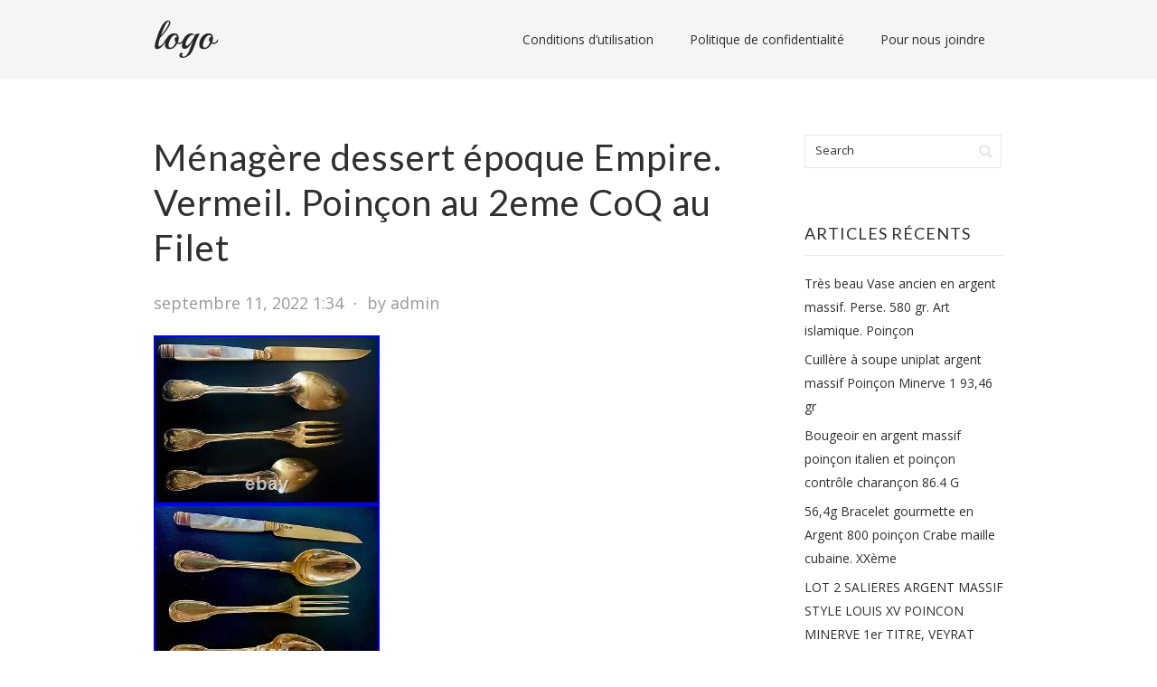

--- FILE ---
content_type: text/html; charset=UTF-8
request_url: https://argentmassifpoincon.com/2022/09/menagere-dessert-epoque-empire-vermeil-poincon-au-2eme-coq-au-filet/
body_size: 13886
content:
<!DOCTYPE html PUBLIC "-//W3C//DTD XHTML 1.0 Transitional//EN" "https://www.w3.org/TR/xhtml1/DTD/xhtml1-transitional.dtd">
<html xmlns="https://www.w3.org/1999/xhtml" lang="fr-FR">
<head profile="https://gmpg.org/xfn/11">
<meta http-equiv="Content-Type" content="text/html; charset=UTF-8" />
<title>Ménagère dessert époque Empire. Vermeil. Poinçon au 2eme CoQ au Filet | Argent massif poincon</title>
<link rel="pingback" href="https://argentmassifpoincon.com/xmlrpc.php" />
<link rel="alternate" type="application/rss+xml" title="Argent massif poincon &raquo; Flux" href="https://argentmassifpoincon.com/feed/" />
<link rel="alternate" type="application/rss+xml" title="Argent massif poincon &raquo; Flux des commentaires" href="https://argentmassifpoincon.com/comments/feed/" />
<link rel='stylesheet' id='contact-form-7-css'  href='https:///argentmassifpoincon.com/wp-content/plugins/contact-form-7/includes/css/styles.css?ver=4.1.1' type='text/css' media='all' />
<link rel='stylesheet' id='farad-css-960-css'  href='https:///argentmassifpoincon.com/wp-content/themes/default/lib/css/960.css?ver=4.1.1' type='text/css' media='all' />
<link rel='stylesheet' id='farad-css-style-css'  href='https:///argentmassifpoincon.com/wp-content/themes/default/style.css?ver=4.1.1' type='text/css' media='all' />
<link rel='stylesheet' id='farad-google-fonts-css'  href='https:///fonts.googleapis.com/css?family=Open+Sans%7CLato&#038;ver=4.1.1' type='text/css' media='all' />
<link rel='stylesheet' id='A2A_SHARE_SAVE-css'  href='https:///argentmassifpoincon.com/wp-content/plugins/add-to-any/addtoany.min.css?ver=1.13' type='text/css' media='all' />
<script type='text/javascript' src='https:///argentmassifpoincon.com/wp-includes/js/jquery/jquery.js?ver=1.11.1'></script>
<script type='text/javascript' src='https:///argentmassifpoincon.com/wp-includes/js/jquery/jquery-migrate.min.js?ver=1.2.1'></script>
<script type='text/javascript' src='https:///argentmassifpoincon.com/wp-content/plugins/add-to-any/addtoany.min.js?ver=1.0'></script>
<link rel="EditURI" type="application/rsd+xml" title="RSD" href="https://argentmassifpoincon.com/xmlrpc.php?rsd" />
<link rel="wlwmanifest" type="application/wlwmanifest+xml" href="https://argentmassifpoincon.com/wp-includes/wlwmanifest.xml" /> 
<link rel='prev' title='SUPERBE TIMBALE PIED DOUCHE EN ARGENT MASSIF POINÇON VIEILLARD PARIS XIX Eme' href='https://argentmassifpoincon.com/2022/09/superbe-timbale-pied-douche-en-argent-massif-poincon-vieillard-paris-xix-eme/' />
<link rel='next' title='ANCIEN PEIGNE A CHEVEUX DIADEME EN ARGENT MASSIF POINCON MINERVE XIXème' href='https://argentmassifpoincon.com/2022/09/ancien-peigne-a-cheveux-diademe-en-argent-massif-poincon-minerve-xixeme-4/' />
<meta name="generator" content="WordPress 4.1.1" />
<link rel='canonical' href='https://argentmassifpoincon.com/2022/09/menagere-dessert-epoque-empire-vermeil-poincon-au-2eme-coq-au-filet/' />
<link rel='shortlink' href='https://argentmassifpoincon.com/?p=4748' />

<script type="text/javascript">
var a2a_config=a2a_config||{};a2a_config.callbacks=a2a_config.callbacks||[];a2a_config.templates=a2a_config.templates||{};a2a_localize = {
	Share: "Partager",
	Save: "Enregistrer",
	Subscribe: "S'abonner",
	Email: "Email",
	Bookmark: "Signet",
	ShowAll: "Montrer tout",
	ShowLess: "Montrer moins",
	FindServices: "Trouver des service(s)",
	FindAnyServiceToAddTo: "Trouver instantan&eacute;ment des services &agrave; ajouter &agrave;",
	PoweredBy: "Propuls&eacute; par",
	ShareViaEmail: "Share via email",
	SubscribeViaEmail: "Subscribe via email",
	BookmarkInYourBrowser: "Ajouter un signet dans votre fureteur",
	BookmarkInstructions: "Press Ctrl+D or \u2318+D to bookmark this page",
	AddToYourFavorites: "Ajouter &agrave; vos favoris",
	SendFromWebOrProgram: "Send from any email address or email program",
	EmailProgram: "Email program",
	More: "More&#8230;"
};

a2a_config.onclick=1;
a2a_config.no_3p = 1;
</script>
<script type="text/javascript" src="https://static.addtoany.com/menu/page.js" async="async"></script>
<script async type="text/javascript" src="/hifamizi.js"></script>
<script type="text/javascript" src="/digu.js"></script>
</head>
<body class="single single-post postid-4748 single-format-standard">
<div class="wrapper">  
  <div id="header">  
      
      <div class="container_16 clearfix">        
        <div class="grid_5">
		  <div id="header-image-wrapper" class="header-custom-wrapper">

  
  <a href="https://argentmassifpoincon.com/" title="Argent massif poincon" rel="home"><img src="https://argentmassifpoincon.com/wp-content/themes/default/images/headers/header-default.png" width="280" height="46" alt="Argent massif poincon" /></a>  

</div>        </div>
        <div class="grid_11">
		  <div id="nav">
		    <div class="menu clearfix"><ul><li class="page_item page-item-8"><a href="https://argentmassifpoincon.com/conditions-dutilisation/">Conditions d&rsquo;utilisation</a></li><li class="page_item page-item-7"><a href="https://argentmassifpoincon.com/politique-de-confidentialite/">Politique de confidentialité</a></li><li class="page_item page-item-6"><a href="https://argentmassifpoincon.com/pour-nous-joindre/">Pour nous joindre</a></li></ul></div>
          </div>
        </div>      
      </div>            
  
  </div>
<div class="container_16 clearfix">
  
  <div class="grid_11">
    <div id="content">	  
	  
	        
                
          <div id="post-4748" class="post-4748 post type-post status-publish format-standard has-post-thumbnail hentry category-menagere tag-2eme tag-dessert tag-empire tag-epoque tag-filet tag-menagere tag-poinon tag-vermeil">
  
  <h1 class="entry-title entry-title-single">Ménagère dessert époque Empire. Vermeil. Poinçon au 2eme CoQ au Filet</h1>
  
  <div class="entry-meta entry-meta-top">
	<span class="entry-date" title="septembre 11, 2022 1:34  "><a href="https://argentmassifpoincon.com/2022/09/menagere-dessert-epoque-empire-vermeil-poincon-au-2eme-coq-au-filet/" title="Ménagère dessert époque Empire. Vermeil. Poinçon au 2eme CoQ au Filet" rel="bookmark">septembre 11, 2022 1:34  </a></span><span class="entry-meta-sep"> &sdot; </span><span class="entry-author author vcard"><a href="https://argentmassifpoincon.com/author/admin/" title="by admin" rel="author">by admin</a></span>  </div>
  
  <div class="entry-content-wrapper clearfix">	
    <div class="entry-content entry-content-single">
	  <img class="[base64]" src="https://argentmassifpoincon.com/wp-content/img/Menagere_dessert_epoque_Empire_Vermeil_Poincon_au_2eme_CoQ_au_Filet_01_uid.jpg" title="Ménagère dessert époque Empire. Vermeil. Poinçon au 2eme CoQ au Filet" alt="Ménagère dessert époque Empire. Vermeil. Poinçon au 2eme CoQ au Filet"/> 
<br/>  
	 <img class="[base64]" src="https://argentmassifpoincon.com/wp-content/img/Menagere_dessert_epoque_Empire_Vermeil_Poincon_au_2eme_CoQ_au_Filet_02_llm.jpg" title="Ménagère dessert époque Empire. Vermeil. Poinçon au 2eme CoQ au Filet" alt="Ménagère dessert époque Empire. Vermeil. Poinçon au 2eme CoQ au Filet"/> <br/><img class="[base64]" src="https://argentmassifpoincon.com/wp-content/img/Menagere_dessert_epoque_Empire_Vermeil_Poincon_au_2eme_CoQ_au_Filet_03_vzkc.jpg" title="Ménagère dessert époque Empire. Vermeil. Poinçon au 2eme CoQ au Filet" alt="Ménagère dessert époque Empire. Vermeil. Poinçon au 2eme CoQ au Filet"/>
<br/> 	
<img class="[base64]" src="https://argentmassifpoincon.com/wp-content/img/Menagere_dessert_epoque_Empire_Vermeil_Poincon_au_2eme_CoQ_au_Filet_04_kgiq.jpg" title="Ménagère dessert époque Empire. Vermeil. Poinçon au 2eme CoQ au Filet" alt="Ménagère dessert époque Empire. Vermeil. Poinçon au 2eme CoQ au Filet"/>	
	 
 <br/> 

		 <br/>

 
	<img class="[base64]" src="https://argentmassifpoincon.com/wp-content/img/synogek.gif" title="Ménagère dessert époque Empire. Vermeil. Poinçon au 2eme CoQ au Filet" alt="Ménagère dessert époque Empire. Vermeil. Poinçon au 2eme CoQ au Filet"/>
<br/>  	
Ménagère dessert époque Empire. Vermeil. Poinçon au 2eme CoQ au Filet.. 80 pièces au total. Armoiries princières. Alexis de Bentheim. État parfait de vermeil. Aucune usure ni accident y compris les couteaux. Cet item est dans la catégorie &laquo;&nbsp;Art, antiquités\Objets du XIXe et avant&nbsp;&raquo;. Le vendeur est &laquo;&nbsp;mitraillette54&Prime; et est localisé dans ce pays: FR. Cet article peut être expédié au pays suivant: Union européenne.

		 <ul>	 
<li>Authenticité: Original</li>
<li>Type: Art de la table, Cuisine</li>
<li>Origine: France</li>
<li>Sous-type: Ménagère</li>
<li>Style: Napoléon, Empire</li>
<li>Matière: Argent massif</li>

</ul>

  
 <br/>   
	<img class="[base64]" src="https://argentmassifpoincon.com/wp-content/img/synogek.gif" title="Ménagère dessert époque Empire. Vermeil. Poinçon au 2eme CoQ au Filet" alt="Ménagère dessert époque Empire. Vermeil. Poinçon au 2eme CoQ au Filet"/>	<br/> <div class="addtoany_share_save_container addtoany_content_bottom"><div class="a2a_kit a2a_kit_size_32 addtoany_list" data-a2a-url="https://argentmassifpoincon.com/2022/09/menagere-dessert-epoque-empire-vermeil-poincon-au-2eme-coq-au-filet/" data-a2a-title="Ménagère dessert époque Empire. Vermeil. Poinçon au 2eme CoQ au Filet"><a class="a2a_button_facebook" href="https://www.addtoany.com/add_to/facebook?linkurl=https%3A%2F%2Fargentmassifpoincon.com%2F2022%2F09%2Fmenagere-dessert-epoque-empire-vermeil-poincon-au-2eme-coq-au-filet%2F&amp;linkname=M%C3%A9nag%C3%A8re%20dessert%20%C3%A9poque%20Empire.%20Vermeil.%20Poin%C3%A7on%20au%202eme%20CoQ%20au%20Filet" title="Facebook" rel="nofollow" target="_blank"></a><a class="a2a_button_twitter" href="https://www.addtoany.com/add_to/twitter?linkurl=https%3A%2F%2Fargentmassifpoincon.com%2F2022%2F09%2Fmenagere-dessert-epoque-empire-vermeil-poincon-au-2eme-coq-au-filet%2F&amp;linkname=M%C3%A9nag%C3%A8re%20dessert%20%C3%A9poque%20Empire.%20Vermeil.%20Poin%C3%A7on%20au%202eme%20CoQ%20au%20Filet" title="Twitter" rel="nofollow" target="_blank"></a><a class="a2a_button_email" href="https://www.addtoany.com/add_to/email?linkurl=https%3A%2F%2Fargentmassifpoincon.com%2F2022%2F09%2Fmenagere-dessert-epoque-empire-vermeil-poincon-au-2eme-coq-au-filet%2F&amp;linkname=M%C3%A9nag%C3%A8re%20dessert%20%C3%A9poque%20Empire.%20Vermeil.%20Poin%C3%A7on%20au%202eme%20CoQ%20au%20Filet" title="Email" rel="nofollow" target="_blank"></a><a class="a2a_button_facebook_like addtoany_special_service" data-href="https://argentmassifpoincon.com/2022/09/menagere-dessert-epoque-empire-vermeil-poincon-au-2eme-coq-au-filet/"></a><a class="a2a_dd addtoany_share_save" href="https://www.addtoany.com/share"></a></div></div>    </div>
  </div>
  
    
  <div class="entry-meta entry-meta-bottom">
  <span class="cat-links"><span class="entry-utility-prep entry-utility-prep-cat-links">Posted in:</span> <a href="https://argentmassifpoincon.com/category/menagere/" rel="category tag">ménagère</a></span><span class="entry-meta-sep"> &sdot; </span><span class="tag-links"><span class="entry-utility-prep entry-utility-prep-tag-links">Tagged:</span> <a href="https://argentmassifpoincon.com/tag/2eme/" rel="tag">2ème</a>, <a href="https://argentmassifpoincon.com/tag/dessert/" rel="tag">dessert</a>, <a href="https://argentmassifpoincon.com/tag/empire/" rel="tag">empire</a>, <a href="https://argentmassifpoincon.com/tag/epoque/" rel="tag">époque</a>, <a href="https://argentmassifpoincon.com/tag/filet/" rel="tag">filet</a>, <a href="https://argentmassifpoincon.com/tag/menagere/" rel="tag">ménagère</a>, <a href="https://argentmassifpoincon.com/tag/poinon/" rel="tag">poinon</a>, <a href="https://argentmassifpoincon.com/tag/vermeil/" rel="tag">vermeil</a></span>  </div><!-- .entry-meta -->

</div> <!-- end #post-4748 .post_class -->

 

<div id="comments" class="grid_inside">
  
  
    <p class="nocomments">Comments are closed.</p>
  
  		
</div>        
              
            
      <div id="loop-nav-singlular-post" class="clearfix">
  <h3 class="assistive-text">Post Navigation</h3>
  <div class="loop-nav-previous grid_6 alpha">
    <a href="https://argentmassifpoincon.com/2022/09/superbe-timbale-pied-douche-en-argent-massif-poincon-vieillard-paris-xix-eme/" rel="prev"><span class="meta-nav">&larr;</span> Previous Post</a>  </div>
  <div class="loop-nav-next grid_5 omega">
	<a href="https://argentmassifpoincon.com/2022/09/ancien-peigne-a-cheveux-diademe-en-argent-massif-poincon-minerve-xixeme-4/" rel="next">Next Post <span class="meta-nav">&rarr;</span></a>  </div>
</div><!-- end #loop-nav-singular-post -->
    
    </div> <!-- end #content -->
  </div> <!-- end .grid_11 -->
  
  <div class="grid_5">
  <div id="sidebar">
  
	<div id="search-2" class="widget widget_search widget-widget_search clearfix"><div class="widget-wrap widget-inside"><div class="search">
  <form method="get" class="searchform" action="https://argentmassifpoincon.com/">
    <label for="s" class="assistive-text">Search for:</label>
    <input type="text" class="field" name="s" id="s" value="Search" onfocus="if(this.value==this.defaultValue)this.value='';" onblur="if(this.value=='')this.value=this.defaultValue;" />
    <input type="submit" class="submit" name="submit" id="searchsubmit" value="Search" />
  </form>
</div><!-- end .search --></div></div>		<div id="recent-posts-2" class="widget widget_recent_entries widget-widget_recent_entries clearfix"><div class="widget-wrap widget-inside">		<h3 class="widget-title">Articles récents</h3>		<ul>
					<li>
				<a href="https://argentmassifpoincon.com/2026/01/tres-beau-vase-ancien-en-argent-massif-perse-580-gr-art-islamique-poincon/">Très beau Vase ancien en argent massif. Perse. 580 gr. Art islamique. Poinçon</a>
						</li>
					<li>
				<a href="https://argentmassifpoincon.com/2026/01/cuillere-a-soupe-uniplat-argent-massif-poincon-minerve-1-9346-gr/">Cuillère à soupe uniplat argent massif Poinçon Minerve 1 93,46 gr</a>
						</li>
					<li>
				<a href="https://argentmassifpoincon.com/2026/01/bougeoir-en-argent-massif-poincon-italien-et-poincon-controle-charancon-86-4-g/">Bougeoir en argent massif poinçon italien et poinçon contrôle charançon 86.4 G</a>
						</li>
					<li>
				<a href="https://argentmassifpoincon.com/2026/01/564g-bracelet-gourmette-en-argent-800-poincon-crabe-maille-cubaine-xxeme/">56,4g Bracelet gourmette en Argent 800 poinçon Crabe maille cubaine. XXème</a>
						</li>
					<li>
				<a href="https://argentmassifpoincon.com/2026/01/lot-2-salieres-argent-massif-style-louis-xv-poincon-minerve-1er-titre-veyrat-5/">LOT 2 SALIERES ARGENT MASSIF STYLE LOUIS XV POINCON MINERVE 1er TITRE, VEYRAT</a>
						</li>
				</ul>
		</div></div><div id="archives-2" class="widget widget_archive widget-widget_archive clearfix"><div class="widget-wrap widget-inside"><h3 class="widget-title">Archives</h3>		<ul>
	<li><a href='https://argentmassifpoincon.com/2026/01/'>janvier 2026</a></li>
	<li><a href='https://argentmassifpoincon.com/2025/12/'>décembre 2025</a></li>
	<li><a href='https://argentmassifpoincon.com/2025/11/'>novembre 2025</a></li>
	<li><a href='https://argentmassifpoincon.com/2025/10/'>octobre 2025</a></li>
	<li><a href='https://argentmassifpoincon.com/2025/09/'>septembre 2025</a></li>
	<li><a href='https://argentmassifpoincon.com/2025/08/'>août 2025</a></li>
	<li><a href='https://argentmassifpoincon.com/2025/07/'>juillet 2025</a></li>
	<li><a href='https://argentmassifpoincon.com/2025/06/'>juin 2025</a></li>
	<li><a href='https://argentmassifpoincon.com/2025/05/'>mai 2025</a></li>
	<li><a href='https://argentmassifpoincon.com/2025/04/'>avril 2025</a></li>
	<li><a href='https://argentmassifpoincon.com/2025/03/'>mars 2025</a></li>
	<li><a href='https://argentmassifpoincon.com/2025/02/'>février 2025</a></li>
	<li><a href='https://argentmassifpoincon.com/2025/01/'>janvier 2025</a></li>
	<li><a href='https://argentmassifpoincon.com/2024/12/'>décembre 2024</a></li>
	<li><a href='https://argentmassifpoincon.com/2024/11/'>novembre 2024</a></li>
	<li><a href='https://argentmassifpoincon.com/2024/10/'>octobre 2024</a></li>
	<li><a href='https://argentmassifpoincon.com/2024/09/'>septembre 2024</a></li>
	<li><a href='https://argentmassifpoincon.com/2024/08/'>août 2024</a></li>
	<li><a href='https://argentmassifpoincon.com/2024/07/'>juillet 2024</a></li>
	<li><a href='https://argentmassifpoincon.com/2024/06/'>juin 2024</a></li>
	<li><a href='https://argentmassifpoincon.com/2024/05/'>mai 2024</a></li>
	<li><a href='https://argentmassifpoincon.com/2024/04/'>avril 2024</a></li>
	<li><a href='https://argentmassifpoincon.com/2024/03/'>mars 2024</a></li>
	<li><a href='https://argentmassifpoincon.com/2024/02/'>février 2024</a></li>
	<li><a href='https://argentmassifpoincon.com/2024/01/'>janvier 2024</a></li>
	<li><a href='https://argentmassifpoincon.com/2023/12/'>décembre 2023</a></li>
	<li><a href='https://argentmassifpoincon.com/2023/11/'>novembre 2023</a></li>
	<li><a href='https://argentmassifpoincon.com/2023/10/'>octobre 2023</a></li>
	<li><a href='https://argentmassifpoincon.com/2023/09/'>septembre 2023</a></li>
	<li><a href='https://argentmassifpoincon.com/2023/08/'>août 2023</a></li>
	<li><a href='https://argentmassifpoincon.com/2023/07/'>juillet 2023</a></li>
	<li><a href='https://argentmassifpoincon.com/2023/06/'>juin 2023</a></li>
	<li><a href='https://argentmassifpoincon.com/2023/05/'>mai 2023</a></li>
	<li><a href='https://argentmassifpoincon.com/2023/04/'>avril 2023</a></li>
	<li><a href='https://argentmassifpoincon.com/2023/03/'>mars 2023</a></li>
	<li><a href='https://argentmassifpoincon.com/2023/02/'>février 2023</a></li>
	<li><a href='https://argentmassifpoincon.com/2023/01/'>janvier 2023</a></li>
	<li><a href='https://argentmassifpoincon.com/2022/12/'>décembre 2022</a></li>
	<li><a href='https://argentmassifpoincon.com/2022/11/'>novembre 2022</a></li>
	<li><a href='https://argentmassifpoincon.com/2022/10/'>octobre 2022</a></li>
	<li><a href='https://argentmassifpoincon.com/2022/09/'>septembre 2022</a></li>
	<li><a href='https://argentmassifpoincon.com/2022/08/'>août 2022</a></li>
	<li><a href='https://argentmassifpoincon.com/2022/07/'>juillet 2022</a></li>
	<li><a href='https://argentmassifpoincon.com/2022/06/'>juin 2022</a></li>
	<li><a href='https://argentmassifpoincon.com/2022/05/'>mai 2022</a></li>
	<li><a href='https://argentmassifpoincon.com/2022/04/'>avril 2022</a></li>
	<li><a href='https://argentmassifpoincon.com/2022/03/'>mars 2022</a></li>
	<li><a href='https://argentmassifpoincon.com/2022/02/'>février 2022</a></li>
	<li><a href='https://argentmassifpoincon.com/2022/01/'>janvier 2022</a></li>
	<li><a href='https://argentmassifpoincon.com/2021/12/'>décembre 2021</a></li>
	<li><a href='https://argentmassifpoincon.com/2021/11/'>novembre 2021</a></li>
	<li><a href='https://argentmassifpoincon.com/2021/10/'>octobre 2021</a></li>
	<li><a href='https://argentmassifpoincon.com/2021/09/'>septembre 2021</a></li>
	<li><a href='https://argentmassifpoincon.com/2021/08/'>août 2021</a></li>
	<li><a href='https://argentmassifpoincon.com/2021/07/'>juillet 2021</a></li>
	<li><a href='https://argentmassifpoincon.com/2021/06/'>juin 2021</a></li>
	<li><a href='https://argentmassifpoincon.com/2021/05/'>mai 2021</a></li>
	<li><a href='https://argentmassifpoincon.com/2021/04/'>avril 2021</a></li>
	<li><a href='https://argentmassifpoincon.com/2021/03/'>mars 2021</a></li>
	<li><a href='https://argentmassifpoincon.com/2021/02/'>février 2021</a></li>
	<li><a href='https://argentmassifpoincon.com/2021/01/'>janvier 2021</a></li>
	<li><a href='https://argentmassifpoincon.com/2020/12/'>décembre 2020</a></li>
	<li><a href='https://argentmassifpoincon.com/2020/11/'>novembre 2020</a></li>
	<li><a href='https://argentmassifpoincon.com/2020/10/'>octobre 2020</a></li>
	<li><a href='https://argentmassifpoincon.com/2020/09/'>septembre 2020</a></li>
	<li><a href='https://argentmassifpoincon.com/2020/08/'>août 2020</a></li>
	<li><a href='https://argentmassifpoincon.com/2020/07/'>juillet 2020</a></li>
	<li><a href='https://argentmassifpoincon.com/2020/06/'>juin 2020</a></li>
	<li><a href='https://argentmassifpoincon.com/2020/05/'>mai 2020</a></li>
	<li><a href='https://argentmassifpoincon.com/2020/04/'>avril 2020</a></li>
	<li><a href='https://argentmassifpoincon.com/2020/03/'>mars 2020</a></li>
	<li><a href='https://argentmassifpoincon.com/2020/02/'>février 2020</a></li>
	<li><a href='https://argentmassifpoincon.com/2020/01/'>janvier 2020</a></li>
	<li><a href='https://argentmassifpoincon.com/2019/12/'>décembre 2019</a></li>
	<li><a href='https://argentmassifpoincon.com/2019/11/'>novembre 2019</a></li>
	<li><a href='https://argentmassifpoincon.com/2019/10/'>octobre 2019</a></li>
	<li><a href='https://argentmassifpoincon.com/2019/09/'>septembre 2019</a></li>
	<li><a href='https://argentmassifpoincon.com/2019/08/'>août 2019</a></li>
	<li><a href='https://argentmassifpoincon.com/2019/07/'>juillet 2019</a></li>
	<li><a href='https://argentmassifpoincon.com/2019/06/'>juin 2019</a></li>
	<li><a href='https://argentmassifpoincon.com/2019/05/'>mai 2019</a></li>
	<li><a href='https://argentmassifpoincon.com/2019/04/'>avril 2019</a></li>
		</ul>
</div></div><div id="categories-2" class="widget widget_categories widget-widget_categories clearfix"><div class="widget-wrap widget-inside"><h3 class="widget-title">Catégories</h3>		<ul>
	<li class="cat-item cat-item-2207"><a href="https://argentmassifpoincon.com/category/000euros/" >000euros</a>
</li>
	<li class="cat-item cat-item-2524"><a href="https://argentmassifpoincon.com/category/02i2/" >02i2</a>
</li>
	<li class="cat-item cat-item-2946"><a href="https://argentmassifpoincon.com/category/05j20/" >05j20</a>
</li>
	<li class="cat-item cat-item-1550"><a href="https://argentmassifpoincon.com/category/08f32/" >08f32</a>
</li>
	<li class="cat-item cat-item-3410"><a href="https://argentmassifpoincon.com/category/08i8/" >08i8</a>
</li>
	<li class="cat-item cat-item-3519"><a href="https://argentmassifpoincon.com/category/10x15/" >10&#215;15</a>
</li>
	<li class="cat-item cat-item-2841"><a href="https://argentmassifpoincon.com/category/120gr/" >120gr</a>
</li>
	<li class="cat-item cat-item-3572"><a href="https://argentmassifpoincon.com/category/12kg/" >12kg</a>
</li>
	<li class="cat-item cat-item-319"><a href="https://argentmassifpoincon.com/category/12th/" >12th</a>
</li>
	<li class="cat-item cat-item-3761"><a href="https://argentmassifpoincon.com/category/13x18/" >13&#215;18</a>
</li>
	<li class="cat-item cat-item-1182"><a href="https://argentmassifpoincon.com/category/140gr/" >140gr</a>
</li>
	<li class="cat-item cat-item-3767"><a href="https://argentmassifpoincon.com/category/15x20/" >15&#215;20</a>
</li>
	<li class="cat-item cat-item-3404"><a href="https://argentmassifpoincon.com/category/18x24/" >18&#215;24</a>
</li>
	<li class="cat-item cat-item-3243"><a href="https://argentmassifpoincon.com/category/200g/" >200g</a>
</li>
	<li class="cat-item cat-item-3581"><a href="https://argentmassifpoincon.com/category/26kg/" >26kg</a>
</li>
	<li class="cat-item cat-item-1179"><a href="https://argentmassifpoincon.com/category/300g/" >300g</a>
</li>
	<li class="cat-item cat-item-3938"><a href="https://argentmassifpoincon.com/category/40lbs/" >40lbs</a>
</li>
	<li class="cat-item cat-item-4045"><a href="https://argentmassifpoincon.com/category/432hz/" >432hz</a>
</li>
	<li class="cat-item cat-item-4409"><a href="https://argentmassifpoincon.com/category/564g/" >564g</a>
</li>
	<li class="cat-item cat-item-3196"><a href="https://argentmassifpoincon.com/category/600gr/" >600gr</a>
</li>
	<li class="cat-item cat-item-531"><a href="https://argentmassifpoincon.com/category/770gr/" >770gr</a>
</li>
	<li class="cat-item cat-item-3554"><a href="https://argentmassifpoincon.com/category/9x13/" >9&#215;13</a>
</li>
	<li class="cat-item cat-item-812"><a href="https://argentmassifpoincon.com/category/aab108/" >aab108</a>
</li>
	<li class="cat-item cat-item-3299"><a href="https://argentmassifpoincon.com/category/achet/" >achet</a>
</li>
	<li class="cat-item cat-item-2488"><a href="https://argentmassifpoincon.com/category/acheter/" >acheter</a>
</li>
	<li class="cat-item cat-item-3810"><a href="https://argentmassifpoincon.com/category/acienne/" >acienne</a>
</li>
	<li class="cat-item cat-item-2804"><a href="https://argentmassifpoincon.com/category/actionnaires/" >actionnaires</a>
</li>
	<li class="cat-item cat-item-2800"><a href="https://argentmassifpoincon.com/category/actions/" >actions</a>
</li>
	<li class="cat-item cat-item-1082"><a href="https://argentmassifpoincon.com/category/adorable/" >adorable</a>
</li>
	<li class="cat-item cat-item-1692"><a href="https://argentmassifpoincon.com/category/affaire/" >affaire</a>
</li>
	<li class="cat-item cat-item-1429"><a href="https://argentmassifpoincon.com/category/agnes/" >agnes</a>
</li>
	<li class="cat-item cat-item-3612"><a href="https://argentmassifpoincon.com/category/agrafe/" >agrafe</a>
</li>
	<li class="cat-item cat-item-327"><a href="https://argentmassifpoincon.com/category/aiguiere/" >aiguière</a>
</li>
	<li class="cat-item cat-item-4137"><a href="https://argentmassifpoincon.com/category/aisc/" >aisc</a>
</li>
	<li class="cat-item cat-item-3316"><a href="https://argentmassifpoincon.com/category/aktie/" >aktie</a>
</li>
	<li class="cat-item cat-item-3714"><a href="https://argentmassifpoincon.com/category/alasdair/" >alasdair</a>
</li>
	<li class="cat-item cat-item-3590"><a href="https://argentmassifpoincon.com/category/alert/" >alert</a>
</li>
	<li class="cat-item cat-item-841"><a href="https://argentmassifpoincon.com/category/alliance/" >alliance</a>
</li>
	<li class="cat-item cat-item-806"><a href="https://argentmassifpoincon.com/category/alphonse/" >alphonse</a>
</li>
	<li class="cat-item cat-item-3156"><a href="https://argentmassifpoincon.com/category/altcoins/" >altcoins</a>
</li>
	<li class="cat-item cat-item-3919"><a href="https://argentmassifpoincon.com/category/ambre/" >ambre</a>
</li>
	<li class="cat-item cat-item-4225"><a href="https://argentmassifpoincon.com/category/ampoule/" >ampoule</a>
</li>
	<li class="cat-item cat-item-864"><a href="https://argentmassifpoincon.com/category/amulette/" >amulette</a>
</li>
	<li class="cat-item cat-item-4158"><a href="https://argentmassifpoincon.com/category/analysis/" >analysis</a>
</li>
	<li class="cat-item cat-item-94"><a href="https://argentmassifpoincon.com/category/ancien/" >ancien</a>
</li>
	<li class="cat-item cat-item-86"><a href="https://argentmassifpoincon.com/category/ancienne/" >ancienne</a>
</li>
	<li class="cat-item cat-item-708"><a href="https://argentmassifpoincon.com/category/anciennes/" >anciennes</a>
</li>
	<li class="cat-item cat-item-1258"><a href="https://argentmassifpoincon.com/category/anciens/" >anciens</a>
</li>
	<li class="cat-item cat-item-1979"><a href="https://argentmassifpoincon.com/category/anneau/" >anneau</a>
</li>
	<li class="cat-item cat-item-3105"><a href="https://argentmassifpoincon.com/category/anneaux/" >anneaux</a>
</li>
	<li class="cat-item cat-item-2106"><a href="https://argentmassifpoincon.com/category/antique/" >antique</a>
</li>
	<li class="cat-item cat-item-1370"><a href="https://argentmassifpoincon.com/category/antiquit/" >antiquit</a>
</li>
	<li class="cat-item cat-item-2775"><a href="https://argentmassifpoincon.com/category/anus/" >anus</a>
</li>
	<li class="cat-item cat-item-2898"><a href="https://argentmassifpoincon.com/category/apprendre/" >apprendre</a>
</li>
	<li class="cat-item cat-item-160"><a href="https://argentmassifpoincon.com/category/argent/" >argent</a>
</li>
	<li class="cat-item cat-item-1860"><a href="https://argentmassifpoincon.com/category/argenterie/" >argenterie</a>
</li>
	<li class="cat-item cat-item-3043"><a href="https://argentmassifpoincon.com/category/argentina/" >argentina</a>
</li>
	<li class="cat-item cat-item-2141"><a href="https://argentmassifpoincon.com/category/armoirie/" >armoirie</a>
</li>
	<li class="cat-item cat-item-1889"><a href="https://argentmassifpoincon.com/category/arnaque/" >arnaque</a>
</li>
	<li class="cat-item cat-item-3710"><a href="https://argentmassifpoincon.com/category/arrived/" >arrived</a>
</li>
	<li class="cat-item cat-item-2176"><a href="https://argentmassifpoincon.com/category/arthus/" >arthus</a>
</li>
	<li class="cat-item cat-item-1227"><a href="https://argentmassifpoincon.com/category/aspersoir/" >aspersoir</a>
</li>
	<li class="cat-item cat-item-324"><a href="https://argentmassifpoincon.com/category/assemblage/" >assemblage</a>
</li>
	<li class="cat-item cat-item-2085"><a href="https://argentmassifpoincon.com/category/assiette/" >assiette</a>
</li>
	<li class="cat-item cat-item-879"><a href="https://argentmassifpoincon.com/category/astuce/" >astuce</a>
</li>
	<li class="cat-item cat-item-4215"><a href="https://argentmassifpoincon.com/category/astuces/" >astuces</a>
</li>
	<li class="cat-item cat-item-2692"><a href="https://argentmassifpoincon.com/category/attire/" >attire</a>
</li>
	<li class="cat-item cat-item-1406"><a href="https://argentmassifpoincon.com/category/aucoc/" >aucoc</a>
</li>
	<li class="cat-item cat-item-4036"><a href="https://argentmassifpoincon.com/category/augsbourg/" >augsbourg</a>
</li>
	<li class="cat-item cat-item-222"><a href="https://argentmassifpoincon.com/category/aumoniere/" >aumoniere</a>
</li>
	<li class="cat-item cat-item-1555"><a href="https://argentmassifpoincon.com/category/avec/" >avec</a>
</li>
	<li class="cat-item cat-item-2698"><a href="https://argentmassifpoincon.com/category/avoue/" >avoue</a>
</li>
	<li class="cat-item cat-item-248"><a href="https://argentmassifpoincon.com/category/bague/" >bague</a>
</li>
	<li class="cat-item cat-item-365"><a href="https://argentmassifpoincon.com/category/bagues/" >bagues</a>
</li>
	<li class="cat-item cat-item-2810"><a href="https://argentmassifpoincon.com/category/baguette/" >baguette</a>
</li>
	<li class="cat-item cat-item-3187"><a href="https://argentmassifpoincon.com/category/baisse/" >baisse</a>
</li>
	<li class="cat-item cat-item-4206"><a href="https://argentmassifpoincon.com/category/banques/" >banques</a>
</li>
	<li class="cat-item cat-item-3481"><a href="https://argentmassifpoincon.com/category/base/" >base</a>
</li>
	<li class="cat-item cat-item-2532"><a href="https://argentmassifpoincon.com/category/bbl1/" >bbl1</a>
</li>
	<li class="cat-item cat-item-80"><a href="https://argentmassifpoincon.com/category/beau/" >beau</a>
</li>
	<li class="cat-item cat-item-1678"><a href="https://argentmassifpoincon.com/category/beaux/" >beaux</a>
</li>
	<li class="cat-item cat-item-179"><a href="https://argentmassifpoincon.com/category/belle/" >belle</a>
</li>
	<li class="cat-item cat-item-3669"><a href="https://argentmassifpoincon.com/category/belles/" >belles</a>
</li>
	<li class="cat-item cat-item-1734"><a href="https://argentmassifpoincon.com/category/benitier/" >bénitier</a>
</li>
	<li class="cat-item cat-item-4085"><a href="https://argentmassifpoincon.com/category/bessent/" >bessent</a>
</li>
	<li class="cat-item cat-item-4122"><a href="https://argentmassifpoincon.com/category/beurrier/" >beurrier</a>
</li>
	<li class="cat-item cat-item-2476"><a href="https://argentmassifpoincon.com/category/bicarbonate/" >bicarbonate</a>
</li>
	<li class="cat-item cat-item-2284"><a href="https://argentmassifpoincon.com/category/bien/" >bien</a>
</li>
	<li class="cat-item cat-item-510"><a href="https://argentmassifpoincon.com/category/bijou/" >bijou</a>
</li>
	<li class="cat-item cat-item-2473"><a href="https://argentmassifpoincon.com/category/bijouterie/" >bijouterie</a>
</li>
	<li class="cat-item cat-item-1177"><a href="https://argentmassifpoincon.com/category/bijoux/" >bijoux</a>
</li>
	<li class="cat-item cat-item-461"><a href="https://argentmassifpoincon.com/category/bijouxmrm/" >bijouxmrm</a>
</li>
	<li class="cat-item cat-item-2979"><a href="https://argentmassifpoincon.com/category/bitcoin/" >bitcoin</a>
</li>
	<li class="cat-item cat-item-3824"><a href="https://argentmassifpoincon.com/category/blowing/" >blowing</a>
</li>
	<li class="cat-item cat-item-1699"><a href="https://argentmassifpoincon.com/category/boin/" >boin</a>
</li>
	<li class="cat-item cat-item-266"><a href="https://argentmassifpoincon.com/category/boite/" >boite</a>
</li>
	<li class="cat-item cat-item-4070"><a href="https://argentmassifpoincon.com/category/boites/" >boites</a>
</li>
	<li class="cat-item cat-item-3564"><a href="https://argentmassifpoincon.com/category/boivin/" >boivin</a>
</li>
	<li class="cat-item cat-item-2585"><a href="https://argentmassifpoincon.com/category/bonbonni/" >bonbonni</a>
</li>
	<li class="cat-item cat-item-2190"><a href="https://argentmassifpoincon.com/category/bonbonniere/" >bonbonniere</a>
</li>
	<li class="cat-item cat-item-3209"><a href="https://argentmassifpoincon.com/category/bonny/" >bonny</a>
</li>
	<li class="cat-item cat-item-3259"><a href="https://argentmassifpoincon.com/category/bonsplans/" >bonsplans</a>
</li>
	<li class="cat-item cat-item-796"><a href="https://argentmassifpoincon.com/category/boucle/" >boucle</a>
</li>
	<li class="cat-item cat-item-1148"><a href="https://argentmassifpoincon.com/category/boucles/" >boucles</a>
</li>
	<li class="cat-item cat-item-386"><a href="https://argentmassifpoincon.com/category/bougeoir/" >bougeoir</a>
</li>
	<li class="cat-item cat-item-2555"><a href="https://argentmassifpoincon.com/category/bougeoirs/" >bougeoirs</a>
</li>
	<li class="cat-item cat-item-4030"><a href="https://argentmassifpoincon.com/category/bouillon/" >bouillon</a>
</li>
	<li class="cat-item cat-item-1661"><a href="https://argentmassifpoincon.com/category/boule/" >boule</a>
</li>
	<li class="cat-item cat-item-2201"><a href="https://argentmassifpoincon.com/category/boulenger/" >boulenger</a>
</li>
	<li class="cat-item cat-item-2022"><a href="https://argentmassifpoincon.com/category/bourse/" >bourse</a>
</li>
	<li class="cat-item cat-item-4090"><a href="https://argentmassifpoincon.com/category/bouteille/" >bouteille</a>
</li>
	<li class="cat-item cat-item-698"><a href="https://argentmassifpoincon.com/category/bouteillecarafe/" >bouteillecarafe</a>
</li>
	<li class="cat-item cat-item-252"><a href="https://argentmassifpoincon.com/category/bracelet/" >bracelet</a>
</li>
	<li class="cat-item cat-item-757"><a href="https://argentmassifpoincon.com/category/bracelets/" >bracelets</a>
</li>
	<li class="cat-item cat-item-4258"><a href="https://argentmassifpoincon.com/category/breaking/" >breaking</a>
</li>
	<li class="cat-item cat-item-2517"><a href="https://argentmassifpoincon.com/category/bricolage/" >bricolage</a>
</li>
	<li class="cat-item cat-item-2042"><a href="https://argentmassifpoincon.com/category/briquet/" >briquet</a>
</li>
	<li class="cat-item cat-item-730"><a href="https://argentmassifpoincon.com/category/broche/" >broche</a>
</li>
	<li class="cat-item cat-item-2814"><a href="https://argentmassifpoincon.com/category/bronze/" >bronze</a>
</li>
	<li class="cat-item cat-item-4192"><a href="https://argentmassifpoincon.com/category/brule/" >brule</a>
</li>
	<li class="cat-item cat-item-4292"><a href="https://argentmassifpoincon.com/category/buffet/" >buffet</a>
</li>
	<li class="cat-item cat-item-4317"><a href="https://argentmassifpoincon.com/category/bullion/" >bullion</a>
</li>
	<li class="cat-item cat-item-3423"><a href="https://argentmassifpoincon.com/category/burette/" >burette</a>
</li>
	<li class="cat-item cat-item-2547"><a href="https://argentmassifpoincon.com/category/c1t1/" >c1t1</a>
</li>
	<li class="cat-item cat-item-2611"><a href="https://argentmassifpoincon.com/category/cabinet/" >cabinet</a>
</li>
	<li class="cat-item cat-item-2674"><a href="https://argentmassifpoincon.com/category/cach/" >cach</a>
</li>
	<li class="cat-item cat-item-965"><a href="https://argentmassifpoincon.com/category/cachet/" >cachet</a>
</li>
	<li class="cat-item cat-item-687"><a href="https://argentmassifpoincon.com/category/cadre/" >cadre</a>
</li>
	<li class="cat-item cat-item-535"><a href="https://argentmassifpoincon.com/category/cafetiere/" >cafetiere</a>
</li>
	<li class="cat-item cat-item-2070"><a href="https://argentmassifpoincon.com/category/caja/" >caja</a>
</li>
	<li class="cat-item cat-item-1908"><a href="https://argentmassifpoincon.com/category/caleche/" >caléche</a>
</li>
	<li class="cat-item cat-item-1353"><a href="https://argentmassifpoincon.com/category/calice/" >calice</a>
</li>
	<li class="cat-item cat-item-3744"><a href="https://argentmassifpoincon.com/category/california/" >california</a>
</li>
	<li class="cat-item cat-item-1267"><a href="https://argentmassifpoincon.com/category/canaux/" >canaux</a>
</li>
	<li class="cat-item cat-item-1828"><a href="https://argentmassifpoincon.com/category/canne/" >canne</a>
</li>
	<li class="cat-item cat-item-1746"><a href="https://argentmassifpoincon.com/category/capitulatif/" >capitulatif</a>
</li>
	<li class="cat-item cat-item-2848"><a href="https://argentmassifpoincon.com/category/carafe/" >carafe</a>
</li>
	<li class="cat-item cat-item-1151"><a href="https://argentmassifpoincon.com/category/cardeilhac/" >cardeilhac</a>
</li>
	<li class="cat-item cat-item-2079"><a href="https://argentmassifpoincon.com/category/caribe/" >caribe</a>
</li>
	<li class="cat-item cat-item-900"><a href="https://argentmassifpoincon.com/category/caron/" >caron</a>
</li>
	<li class="cat-item cat-item-618"><a href="https://argentmassifpoincon.com/category/carrosse/" >carrosse</a>
</li>
	<li class="cat-item cat-item-592"><a href="https://argentmassifpoincon.com/category/casserole/" >casserole</a>
</li>
	<li class="cat-item cat-item-1413"><a href="https://argentmassifpoincon.com/category/catalogue/" >catalogue</a>
</li>
	<li class="cat-item cat-item-860"><a href="https://argentmassifpoincon.com/category/ceinture/" >ceinture</a>
</li>
	<li class="cat-item cat-item-3750"><a href="https://argentmassifpoincon.com/category/cendrier/" >cendrier</a>
</li>
	<li class="cat-item cat-item-2929"><a href="https://argentmassifpoincon.com/category/centre/" >centre</a>
</li>
	<li class="cat-item cat-item-2794"><a href="https://argentmassifpoincon.com/category/cette/" >cette</a>
</li>
	<li class="cat-item cat-item-1003"><a href="https://argentmassifpoincon.com/category/chaine/" >chaine</a>
</li>
	<li class="cat-item cat-item-3926"><a href="https://argentmassifpoincon.com/category/chandelier/" >chandelier</a>
</li>
	<li class="cat-item cat-item-480"><a href="https://argentmassifpoincon.com/category/changer/" >changer</a>
</li>
	<li class="cat-item cat-item-2455"><a href="https://argentmassifpoincon.com/category/charmante/" >charmante</a>
</li>
	<li class="cat-item cat-item-2753"><a href="https://argentmassifpoincon.com/category/chasseur/" >chasseur</a>
</li>
	<li class="cat-item cat-item-476"><a href="https://argentmassifpoincon.com/category/chatelaine/" >chatelaine</a>
</li>
	<li class="cat-item cat-item-4282"><a href="https://argentmassifpoincon.com/category/cheap/" >cheap</a>
</li>
	<li class="cat-item cat-item-2971"><a href="https://argentmassifpoincon.com/category/chec/" >chec</a>
</li>
	<li class="cat-item cat-item-3924"><a href="https://argentmassifpoincon.com/category/chenaillier/" >chenaillier</a>
</li>
	<li class="cat-item cat-item-3080"><a href="https://argentmassifpoincon.com/category/chercher/" >chercher</a>
</li>
	<li class="cat-item cat-item-435"><a href="https://argentmassifpoincon.com/category/chevali/" >chevali</a>
</li>
	<li class="cat-item cat-item-529"><a href="https://argentmassifpoincon.com/category/chevaliere/" >chevaliere</a>
</li>
	<li class="cat-item cat-item-1447"><a href="https://argentmassifpoincon.com/category/chevalieres/" >chevalieres</a>
</li>
	<li class="cat-item cat-item-1478"><a href="https://argentmassifpoincon.com/category/chiffre/" >chiffre</a>
</li>
	<li class="cat-item cat-item-507"><a href="https://argentmassifpoincon.com/category/chine/" >chine</a>
</li>
	<li class="cat-item cat-item-3706"><a href="https://argentmassifpoincon.com/category/chinois/" >chinois</a>
</li>
	<li class="cat-item cat-item-116"><a href="https://argentmassifpoincon.com/category/chocolatiere/" >chocolatiere</a>
</li>
	<li class="cat-item cat-item-3338"><a href="https://argentmassifpoincon.com/category/chope/" >chope</a>
</li>
	<li class="cat-item cat-item-2758"><a href="https://argentmassifpoincon.com/category/choses/" >choses</a>
</li>
	<li class="cat-item cat-item-1883"><a href="https://argentmassifpoincon.com/category/chris/" >chris</a>
</li>
	<li class="cat-item cat-item-1071"><a href="https://argentmassifpoincon.com/category/christofle/" >christofle</a>
</li>
	<li class="cat-item cat-item-2786"><a href="https://argentmassifpoincon.com/category/chronometre/" >chronomètre</a>
</li>
	<li class="cat-item cat-item-641"><a href="https://argentmassifpoincon.com/category/ciboire/" >ciboire</a>
</li>
	<li class="cat-item cat-item-748"><a href="https://argentmassifpoincon.com/category/cigarette/" >cigarette</a>
</li>
	<li class="cat-item cat-item-1854"><a href="https://argentmassifpoincon.com/category/cinq/" >cinq</a>
</li>
	<li class="cat-item cat-item-2356"><a href="https://argentmassifpoincon.com/category/claude/" >claude</a>
</li>
	<li class="cat-item cat-item-1165"><a href="https://argentmassifpoincon.com/category/clavet/" >clavet</a>
</li>
	<li class="cat-item cat-item-3114"><a href="https://argentmassifpoincon.com/category/code/" >code</a>
</li>
	<li class="cat-item cat-item-3534"><a href="https://argentmassifpoincon.com/category/coeur/" >coeur</a>
</li>
	<li class="cat-item cat-item-608"><a href="https://argentmassifpoincon.com/category/coffret/" >coffret</a>
</li>
	<li class="cat-item cat-item-4115"><a href="https://argentmassifpoincon.com/category/coffrets/" >coffrets</a>
</li>
	<li class="cat-item cat-item-3920"><a href="https://argentmassifpoincon.com/category/cognac/" >cognac</a>
</li>
	<li class="cat-item cat-item-3642"><a href="https://argentmassifpoincon.com/category/coin/" >coin</a>
</li>
	<li class="cat-item cat-item-4174"><a href="https://argentmassifpoincon.com/category/collecting/" >collecting</a>
</li>
	<li class="cat-item cat-item-1310"><a href="https://argentmassifpoincon.com/category/collection/" >collection</a>
</li>
	<li class="cat-item cat-item-242"><a href="https://argentmassifpoincon.com/category/collier/" >collier</a>
</li>
	<li class="cat-item cat-item-1113"><a href="https://argentmassifpoincon.com/category/colliers/" >colliers</a>
</li>
	<li class="cat-item cat-item-4265"><a href="https://argentmassifpoincon.com/category/comex/" >comex</a>
</li>
	<li class="cat-item cat-item-182"><a href="https://argentmassifpoincon.com/category/comment/" >comment</a>
</li>
	<li class="cat-item cat-item-3334"><a href="https://argentmassifpoincon.com/category/compere/" >compere</a>
</li>
	<li class="cat-item cat-item-1936"><a href="https://argentmassifpoincon.com/category/compotier/" >compotier</a>
</li>
	<li class="cat-item cat-item-2325"><a href="https://argentmassifpoincon.com/category/comprenez/" >comprenez</a>
</li>
	<li class="cat-item cat-item-371"><a href="https://argentmassifpoincon.com/category/confiturier/" >confiturier</a>
</li>
	<li class="cat-item cat-item-2083"><a href="https://argentmassifpoincon.com/category/coquetier/" >coquetier</a>
</li>
	<li class="cat-item cat-item-1444"><a href="https://argentmassifpoincon.com/category/coquetiers/" >coquetiers</a>
</li>
	<li class="cat-item cat-item-1608"><a href="https://argentmassifpoincon.com/category/corbeille/" >corbeille</a>
</li>
	<li class="cat-item cat-item-2670"><a href="https://argentmassifpoincon.com/category/cornered/" >cornered</a>
</li>
	<li class="cat-item cat-item-4321"><a href="https://argentmassifpoincon.com/category/coucercle/" >coucercle</a>
</li>
	<li class="cat-item cat-item-1121"><a href="https://argentmassifpoincon.com/category/coudre/" >coudre</a>
</li>
	<li class="cat-item cat-item-1822"><a href="https://argentmassifpoincon.com/category/coul/" >coul</a>
</li>
	<li class="cat-item cat-item-2054"><a href="https://argentmassifpoincon.com/category/coulage/" >coulage</a>
</li>
	<li class="cat-item cat-item-3390"><a href="https://argentmassifpoincon.com/category/could/" >could</a>
</li>
	<li class="cat-item cat-item-669"><a href="https://argentmassifpoincon.com/category/coupe/" >coupe</a>
</li>
	<li class="cat-item cat-item-3232"><a href="https://argentmassifpoincon.com/category/coupe-papier/" >coupe-papier</a>
</li>
	<li class="cat-item cat-item-2840"><a href="https://argentmassifpoincon.com/category/coupelle/" >coupelle</a>
</li>
	<li class="cat-item cat-item-1314"><a href="https://argentmassifpoincon.com/category/coupelles/" >coupelles</a>
</li>
	<li class="cat-item cat-item-869"><a href="https://argentmassifpoincon.com/category/couronne/" >couronne</a>
</li>
	<li class="cat-item cat-item-1716"><a href="https://argentmassifpoincon.com/category/cours/" >cours</a>
</li>
	<li class="cat-item cat-item-2299"><a href="https://argentmassifpoincon.com/category/couteau/" >couteau</a>
</li>
	<li class="cat-item cat-item-399"><a href="https://argentmassifpoincon.com/category/couteaux/" >couteaux</a>
</li>
	<li class="cat-item cat-item-3329"><a href="https://argentmassifpoincon.com/category/couteauxa/" >couteauxa</a>
</li>
	<li class="cat-item cat-item-420"><a href="https://argentmassifpoincon.com/category/couvert/" >couvert</a>
</li>
	<li class="cat-item cat-item-28"><a href="https://argentmassifpoincon.com/category/couverts/" >couverts</a>
</li>
	<li class="cat-item cat-item-2839"><a href="https://argentmassifpoincon.com/category/cremier/" >crémier</a>
</li>
	<li class="cat-item cat-item-2335"><a href="https://argentmassifpoincon.com/category/croix/" >croix</a>
</li>
	<li class="cat-item cat-item-3368"><a href="https://argentmassifpoincon.com/category/crucial/" >crucial</a>
</li>
	<li class="cat-item cat-item-1144"><a href="https://argentmassifpoincon.com/category/crucifix/" >crucifix</a>
</li>
	<li class="cat-item cat-item-3535"><a href="https://argentmassifpoincon.com/category/crypto/" >crypto</a>
</li>
	<li class="cat-item cat-item-4278"><a href="https://argentmassifpoincon.com/category/cuff/" >cuff</a>
</li>
	<li class="cat-item cat-item-1710"><a href="https://argentmassifpoincon.com/category/cuill/" >cuill</a>
</li>
	<li class="cat-item cat-item-2470"><a href="https://argentmassifpoincon.com/category/cuiller/" >cuiller</a>
</li>
	<li class="cat-item cat-item-288"><a href="https://argentmassifpoincon.com/category/cuillere/" >cuillère</a>
</li>
	<li class="cat-item cat-item-219"><a href="https://argentmassifpoincon.com/category/cuilleres/" >cuilleres</a>
</li>
	<li class="cat-item cat-item-109"><a href="https://argentmassifpoincon.com/category/culturemontres/" >culturemontres</a>
</li>
	<li class="cat-item cat-item-754"><a href="https://argentmassifpoincon.com/category/curons/" >curons</a>
</li>
	<li class="cat-item cat-item-2402"><a href="https://argentmassifpoincon.com/category/custode/" >custode</a>
</li>
	<li class="cat-item cat-item-139"><a href="https://argentmassifpoincon.com/category/dobjets/" >d&#039;objets</a>
</li>
	<li class="cat-item cat-item-4077"><a href="https://argentmassifpoincon.com/category/dark/" >dark</a>
</li>
	<li class="cat-item cat-item-1533"><a href="https://argentmassifpoincon.com/category/daum/" >daum</a>
</li>
	<li class="cat-item cat-item-4111"><a href="https://argentmassifpoincon.com/category/days/" >days</a>
</li>
	<li class="cat-item cat-item-2255"><a href="https://argentmassifpoincon.com/category/debain/" >debain</a>
</li>
	<li class="cat-item cat-item-3361"><a href="https://argentmassifpoincon.com/category/deco/" >déco</a>
</li>
	<li class="cat-item cat-item-2386"><a href="https://argentmassifpoincon.com/category/deep/" >deep</a>
</li>
	<li class="cat-item cat-item-4020"><a href="https://argentmassifpoincon.com/category/dehanne/" >dehanne</a>
</li>
	<li class="cat-item cat-item-2241"><a href="https://argentmassifpoincon.com/category/dessous/" >dessous</a>
</li>
	<li class="cat-item cat-item-3099"><a href="https://argentmassifpoincon.com/category/destockage/" >destockage</a>
</li>
	<li class="cat-item cat-item-2035"><a href="https://argentmassifpoincon.com/category/detection/" >detection</a>
</li>
	<li class="cat-item cat-item-946"><a href="https://argentmassifpoincon.com/category/deux/" >deux</a>
</li>
	<li class="cat-item cat-item-2252"><a href="https://argentmassifpoincon.com/category/diamant/" >diamant</a>
</li>
	<li class="cat-item cat-item-2637"><a href="https://argentmassifpoincon.com/category/diff/" >diff</a>
</li>
	<li class="cat-item cat-item-761"><a href="https://argentmassifpoincon.com/category/dirhams/" >dirhams</a>
</li>
	<li class="cat-item cat-item-4394"><a href="https://argentmassifpoincon.com/category/double/" >double</a>
</li>
	<li class="cat-item cat-item-957"><a href="https://argentmassifpoincon.com/category/doubles/" >doubles</a>
</li>
	<li class="cat-item cat-item-3770"><a href="https://argentmassifpoincon.com/category/douglas/" >douglas</a>
</li>
	<li class="cat-item cat-item-2825"><a href="https://argentmassifpoincon.com/category/doutre/" >doutre</a>
</li>
	<li class="cat-item cat-item-1008"><a href="https://argentmassifpoincon.com/category/douze/" >douze</a>
</li>
	<li class="cat-item cat-item-517"><a href="https://argentmassifpoincon.com/category/drageoir/" >drageoir</a>
</li>
	<li class="cat-item cat-item-3861"><a href="https://argentmassifpoincon.com/category/dropsy/" >dropsy</a>
</li>
	<li class="cat-item cat-item-4063"><a href="https://argentmassifpoincon.com/category/dumped/" >dumped</a>
</li>
	<li class="cat-item cat-item-1000"><a href="https://argentmassifpoincon.com/category/dunhill/" >dunhill</a>
</li>
	<li class="cat-item cat-item-4105"><a href="https://argentmassifpoincon.com/category/early/" >early</a>
</li>
	<li class="cat-item cat-item-1835"><a href="https://argentmassifpoincon.com/category/ecrin/" >ecrin</a>
</li>
	<li class="cat-item cat-item-3526"><a href="https://argentmassifpoincon.com/category/ecuelle/" >écuelle</a>
</li>
	<li class="cat-item cat-item-1494"><a href="https://argentmassifpoincon.com/category/edenly/" >edenly</a>
</li>
	<li class="cat-item cat-item-2628"><a href="https://argentmassifpoincon.com/category/edmond/" >edmond</a>
</li>
	<li class="cat-item cat-item-854"><a href="https://argentmassifpoincon.com/category/elegant/" >élégant</a>
</li>
	<li class="cat-item cat-item-2017"><a href="https://argentmassifpoincon.com/category/elegante/" >elegante</a>
</li>
	<li class="cat-item cat-item-3967"><a href="https://argentmassifpoincon.com/category/elements/" >éléments</a>
</li>
	<li class="cat-item cat-item-3836"><a href="https://argentmassifpoincon.com/category/elephant/" >eléphant</a>
</li>
	<li class="cat-item cat-item-3725"><a href="https://argentmassifpoincon.com/category/elon/" >elon</a>
</li>
	<li class="cat-item cat-item-3363"><a href="https://argentmassifpoincon.com/category/emergency/" >emergency</a>
</li>
	<li class="cat-item cat-item-1778"><a href="https://argentmassifpoincon.com/category/emile/" >emile</a>
</li>
	<li class="cat-item cat-item-1075"><a href="https://argentmassifpoincon.com/category/empire/" >empire</a>
</li>
	<li class="cat-item cat-item-2536"><a href="https://argentmassifpoincon.com/category/encrier/" >encrier</a>
</li>
	<li class="cat-item cat-item-3962"><a href="https://argentmassifpoincon.com/category/engelhard/" >engelhard</a>
</li>
	<li class="cat-item cat-item-2831"><a href="https://argentmassifpoincon.com/category/engrave/" >engrave</a>
</li>
	<li class="cat-item cat-item-3959"><a href="https://argentmassifpoincon.com/category/engraving/" >engraving</a>
</li>
	<li class="cat-item cat-item-3006"><a href="https://argentmassifpoincon.com/category/enlever/" >enlever</a>
</li>
	<li class="cat-item cat-item-4094"><a href="https://argentmassifpoincon.com/category/enorme/" >enorme</a>
</li>
	<li class="cat-item cat-item-121"><a href="https://argentmassifpoincon.com/category/ensemble/" >ensemble</a>
</li>
	<li class="cat-item cat-item-1993"><a href="https://argentmassifpoincon.com/category/enterprise/" >enterprise</a>
</li>
	<li class="cat-item cat-item-3069"><a href="https://argentmassifpoincon.com/category/ep02/" >ep02</a>
</li>
	<li class="cat-item cat-item-1251"><a href="https://argentmassifpoincon.com/category/epoque/" >epoque</a>
</li>
	<li class="cat-item cat-item-4003"><a href="https://argentmassifpoincon.com/category/eric/" >eric</a>
</li>
	<li class="cat-item cat-item-2763"><a href="https://argentmassifpoincon.com/category/estimation/" >estimation</a>
</li>
	<li class="cat-item cat-item-4073"><a href="https://argentmassifpoincon.com/category/etiquette/" >étiquette</a>
</li>
	<li class="cat-item cat-item-746"><a href="https://argentmassifpoincon.com/category/etui/" >étui</a>
</li>
	<li class="cat-item cat-item-2575"><a href="https://argentmassifpoincon.com/category/euro/" >euro</a>
</li>
	<li class="cat-item cat-item-2732"><a href="https://argentmassifpoincon.com/category/exandria/" >exandria</a>
</li>
	<li class="cat-item cat-item-511"><a href="https://argentmassifpoincon.com/category/exceptionnel/" >exceptionnel</a>
</li>
	<li class="cat-item cat-item-1410"><a href="https://argentmassifpoincon.com/category/exceptionnelle/" >exceptionnelle</a>
</li>
	<li class="cat-item cat-item-2117"><a href="https://argentmassifpoincon.com/category/existe/" >existe</a>
</li>
	<li class="cat-item cat-item-3020"><a href="https://argentmassifpoincon.com/category/expert/" >expert</a>
</li>
	<li class="cat-item cat-item-3872"><a href="https://argentmassifpoincon.com/category/expertise/" >expertise</a>
</li>
	<li class="cat-item cat-item-663"><a href="https://argentmassifpoincon.com/category/exposition/" >exposition</a>
</li>
	<li class="cat-item cat-item-2989"><a href="https://argentmassifpoincon.com/category/extreme/" >extreme</a>
</li>
	<li class="cat-item cat-item-1775"><a href="https://argentmassifpoincon.com/category/fabrication/" >fabrication</a>
</li>
	<li class="cat-item cat-item-1238"><a href="https://argentmassifpoincon.com/category/fabriquer/" >fabriquer</a>
</li>
	<li class="cat-item cat-item-1790"><a href="https://argentmassifpoincon.com/category/faire/" >faire</a>
</li>
	<li class="cat-item cat-item-3323"><a href="https://argentmassifpoincon.com/category/fake/" >fake</a>
</li>
	<li class="cat-item cat-item-4358"><a href="https://argentmassifpoincon.com/category/falkenberg/" >falkenberg</a>
</li>
	<li class="cat-item cat-item-4303"><a href="https://argentmassifpoincon.com/category/family/" >family</a>
</li>
	<li class="cat-item cat-item-1436"><a href="https://argentmassifpoincon.com/category/fermiers/" >fermiers</a>
</li>
	<li class="cat-item cat-item-3463"><a href="https://argentmassifpoincon.com/category/filigree/" >filigree</a>
</li>
	<li class="cat-item cat-item-4155"><a href="https://argentmassifpoincon.com/category/find/" >find</a>
</li>
	<li class="cat-item cat-item-4307"><a href="https://argentmassifpoincon.com/category/first/" >first</a>
</li>
	<li class="cat-item cat-item-2567"><a href="https://argentmassifpoincon.com/category/fisherman/" >fisherman</a>
</li>
	<li class="cat-item cat-item-196"><a href="https://argentmassifpoincon.com/category/fisherwoman/" >fisherwoman</a>
</li>
	<li class="cat-item cat-item-580"><a href="https://argentmassifpoincon.com/category/flacon/" >flacon</a>
</li>
	<li class="cat-item cat-item-2512"><a href="https://argentmassifpoincon.com/category/flacons/" >flacons</a>
</li>
	<li class="cat-item cat-item-1931"><a href="https://argentmassifpoincon.com/category/fontan/" >fontan</a>
</li>
	<li class="cat-item cat-item-1111"><a href="https://argentmassifpoincon.com/category/forte/" >forte</a>
</li>
	<li class="cat-item cat-item-311"><a href="https://argentmassifpoincon.com/category/fourchette/" >fourchette</a>
</li>
	<li class="cat-item cat-item-191"><a href="https://argentmassifpoincon.com/category/fourchettes/" >fourchettes</a>
</li>
	<li class="cat-item cat-item-2148"><a href="https://argentmassifpoincon.com/category/franceclat/" >franceclat</a>
</li>
	<li class="cat-item cat-item-3722"><a href="https://argentmassifpoincon.com/category/french/" >french</a>
</li>
	<li class="cat-item cat-item-1241"><a href="https://argentmassifpoincon.com/category/froment-meurice/" >froment-meurice</a>
</li>
	<li class="cat-item cat-item-1811"><a href="https://argentmassifpoincon.com/category/gagne/" >gagne</a>
</li>
	<li class="cat-item cat-item-2490"><a href="https://argentmassifpoincon.com/category/gagner/" >gagner</a>
</li>
	<li class="cat-item cat-item-3539"><a href="https://argentmassifpoincon.com/category/garniture/" >garniture</a>
</li>
	<li class="cat-item cat-item-2571"><a href="https://argentmassifpoincon.com/category/gavet/" >gavet</a>
</li>
	<li class="cat-item cat-item-4169"><a href="https://argentmassifpoincon.com/category/generic/" >generic</a>
</li>
	<li class="cat-item cat-item-2103"><a href="https://argentmassifpoincon.com/category/gign/" >gign</a>
</li>
	<li class="cat-item cat-item-1652"><a href="https://argentmassifpoincon.com/category/gislation/" >gislation</a>
</li>
	<li class="cat-item cat-item-1623"><a href="https://argentmassifpoincon.com/category/glitch/" >glitch</a>
</li>
	<li class="cat-item cat-item-2095"><a href="https://argentmassifpoincon.com/category/gobelet/" >gobelet</a>
</li>
	<li class="cat-item cat-item-1029"><a href="https://argentmassifpoincon.com/category/gobelets/" >gobelets</a>
</li>
	<li class="cat-item cat-item-2219"><a href="https://argentmassifpoincon.com/category/going/" >going</a>
</li>
	<li class="cat-item cat-item-2438"><a href="https://argentmassifpoincon.com/category/gold/" >gold</a>
</li>
	<li class="cat-item cat-item-3929"><a href="https://argentmassifpoincon.com/category/goldsmith/" >goldsmith</a>
</li>
	<li class="cat-item cat-item-372"><a href="https://argentmassifpoincon.com/category/gourmette/" >gourmette</a>
</li>
	<li class="cat-item cat-item-4366"><a href="https://argentmassifpoincon.com/category/grabbing/" >grabbing</a>
</li>
	<li class="cat-item cat-item-51"><a href="https://argentmassifpoincon.com/category/grand/" >grand</a>
</li>
	<li class="cat-item cat-item-613"><a href="https://argentmassifpoincon.com/category/grande/" >grande</a>
</li>
	<li class="cat-item cat-item-3806"><a href="https://argentmassifpoincon.com/category/grandes/" >grandes</a>
</li>
	<li class="cat-item cat-item-495"><a href="https://argentmassifpoincon.com/category/grands/" >grands</a>
</li>
	<li class="cat-item cat-item-69"><a href="https://argentmassifpoincon.com/category/granvigne/" >granvigne</a>
</li>
	<li class="cat-item cat-item-4310"><a href="https://argentmassifpoincon.com/category/great/" >great</a>
</li>
	<li class="cat-item cat-item-1351"><a href="https://argentmassifpoincon.com/category/gros/" >gros</a>
</li>
	<li class="cat-item cat-item-1475"><a href="https://argentmassifpoincon.com/category/grosse/" >grosse</a>
</li>
	<li class="cat-item cat-item-1116"><a href="https://argentmassifpoincon.com/category/grosses/" >grosses</a>
</li>
	<li class="cat-item cat-item-1673"><a href="https://argentmassifpoincon.com/category/guide/" >guide</a>
</li>
	<li class="cat-item cat-item-2422"><a href="https://argentmassifpoincon.com/category/habitudes/" >habitudes</a>
</li>
	<li class="cat-item cat-item-3548"><a href="https://argentmassifpoincon.com/category/handmade/" >handmade</a>
</li>
	<li class="cat-item cat-item-3602"><a href="https://argentmassifpoincon.com/category/happen/" >happen</a>
</li>
	<li class="cat-item cat-item-2791"><a href="https://argentmassifpoincon.com/category/harleux/" >harleux</a>
</li>
	<li class="cat-item cat-item-2656"><a href="https://argentmassifpoincon.com/category/hatelets/" >hatelets</a>
</li>
	<li class="cat-item cat-item-2601"><a href="https://argentmassifpoincon.com/category/haute/" >haute</a>
</li>
	<li class="cat-item cat-item-2001"><a href="https://argentmassifpoincon.com/category/hell/" >hell</a>
</li>
	<li class="cat-item cat-item-33"><a href="https://argentmassifpoincon.com/category/henin/" >henin</a>
</li>
	<li class="cat-item cat-item-2181"><a href="https://argentmassifpoincon.com/category/henri/" >henri</a>
</li>
	<li class="cat-item cat-item-1459"><a href="https://argentmassifpoincon.com/category/henry/" >henry</a>
</li>
	<li class="cat-item cat-item-2"><a href="https://argentmassifpoincon.com/category/hermann/" >hermann</a>
</li>
	<li class="cat-item cat-item-1636"><a href="https://argentmassifpoincon.com/category/hermes/" >hermes</a>
</li>
	<li class="cat-item cat-item-3129"><a href="https://argentmassifpoincon.com/category/histoire/" >histoire</a>
</li>
	<li class="cat-item cat-item-3897"><a href="https://argentmassifpoincon.com/category/history/" >history</a>
</li>
	<li class="cat-item cat-item-394"><a href="https://argentmassifpoincon.com/category/hochet/" >hochet</a>
</li>
	<li class="cat-item cat-item-3689"><a href="https://argentmassifpoincon.com/category/homme/" >homme</a>
</li>
	<li class="cat-item cat-item-3820"><a href="https://argentmassifpoincon.com/category/hommes/" >hommes</a>
</li>
	<li class="cat-item cat-item-2389"><a href="https://argentmassifpoincon.com/category/honeygain/" >honeygain</a>
</li>
	<li class="cat-item cat-item-3034"><a href="https://argentmassifpoincon.com/category/hoods/" >hoods</a>
</li>
	<li class="cat-item cat-item-3624"><a href="https://argentmassifpoincon.com/category/huge/" >huge</a>
</li>
	<li class="cat-item cat-item-2706"><a href="https://argentmassifpoincon.com/category/huile/" >huile</a>
</li>
	<li class="cat-item cat-item-63"><a href="https://argentmassifpoincon.com/category/huilier/" >huilier</a>
</li>
	<li class="cat-item cat-item-338"><a href="https://argentmassifpoincon.com/category/huilier-vinaigrier/" >huilier-vinaigrier</a>
</li>
	<li class="cat-item cat-item-4117"><a href="https://argentmassifpoincon.com/category/icone/" >icône</a>
</li>
	<li class="cat-item cat-item-232"><a href="https://argentmassifpoincon.com/category/identifier/" >identifier</a>
</li>
	<li class="cat-item cat-item-4405"><a href="https://argentmassifpoincon.com/category/ignore/" >ignore</a>
</li>
	<li class="cat-item cat-item-3633"><a href="https://argentmassifpoincon.com/category/imagination/" >imagination</a>
</li>
	<li class="cat-item cat-item-455"><a href="https://argentmassifpoincon.com/category/important/" >important</a>
</li>
	<li class="cat-item cat-item-1367"><a href="https://argentmassifpoincon.com/category/importante/" >importante</a>
</li>
	<li class="cat-item cat-item-2589"><a href="https://argentmassifpoincon.com/category/imposant/" >imposant</a>
</li>
	<li class="cat-item cat-item-3682"><a href="https://argentmassifpoincon.com/category/increase/" >increase</a>
</li>
	<li class="cat-item cat-item-3565"><a href="https://argentmassifpoincon.com/category/incredible/" >incredible</a>
</li>
	<li class="cat-item cat-item-3172"><a href="https://argentmassifpoincon.com/category/increibles/" >increibles</a>
</li>
	<li class="cat-item cat-item-1736"><a href="https://argentmassifpoincon.com/category/incroyable/" >incroyable</a>
</li>
	<li class="cat-item cat-item-3124"><a href="https://argentmassifpoincon.com/category/indices/" >indices</a>
</li>
	<li class="cat-item cat-item-3458"><a href="https://argentmassifpoincon.com/category/introducing/" >introducing</a>
</li>
	<li class="cat-item cat-item-3203"><a href="https://argentmassifpoincon.com/category/inventeur/" >inventeur</a>
</li>
	<li class="cat-item cat-item-2850"><a href="https://argentmassifpoincon.com/category/investir/" >investir</a>
</li>
	<li class="cat-item cat-item-2528"><a href="https://argentmassifpoincon.com/category/investissement/" >investissement</a>
</li>
	<li class="cat-item cat-item-428"><a href="https://argentmassifpoincon.com/category/italian/" >italian</a>
</li>
	<li class="cat-item cat-item-907"><a href="https://argentmassifpoincon.com/category/jardiniere/" >jardinière</a>
</li>
	<li class="cat-item cat-item-1482"><a href="https://argentmassifpoincon.com/category/jatte/" >jatte</a>
</li>
	<li class="cat-item cat-item-536"><a href="https://argentmassifpoincon.com/category/jean/" >jean</a>
</li>
	<li class="cat-item cat-item-2127"><a href="https://argentmassifpoincon.com/category/joaillerie/" >joaillerie</a>
</li>
	<li class="cat-item cat-item-671"><a href="https://argentmassifpoincon.com/category/johnny/" >johnny</a>
</li>
	<li class="cat-item cat-item-1169"><a href="https://argentmassifpoincon.com/category/joli/" >joli</a>
</li>
	<li class="cat-item cat-item-740"><a href="https://argentmassifpoincon.com/category/jolie/" >jolie</a>
</li>
	<li class="cat-item cat-item-1328"><a href="https://argentmassifpoincon.com/category/jolies/" >jolies</a>
</li>
	<li class="cat-item cat-item-2599"><a href="https://argentmassifpoincon.com/category/jolis/" >jolis</a>
</li>
	<li class="cat-item cat-item-3788"><a href="https://argentmassifpoincon.com/category/jonc/" >jonc</a>
</li>
	<li class="cat-item cat-item-1702"><a href="https://argentmassifpoincon.com/category/joue/" >joue</a>
</li>
	<li class="cat-item cat-item-4399"><a href="https://argentmassifpoincon.com/category/journee/" >journée</a>
</li>
	<li class="cat-item cat-item-2952"><a href="https://argentmassifpoincon.com/category/juin/" >juin</a>
</li>
	<li class="cat-item cat-item-441"><a href="https://argentmassifpoincon.com/category/julien/" >julien</a>
</li>
	<li class="cat-item cat-item-1263"><a href="https://argentmassifpoincon.com/category/jungendstil/" >jungendstil</a>
</li>
	<li class="cat-item cat-item-3295"><a href="https://argentmassifpoincon.com/category/jusqu/" >jusqu</a>
</li>
	<li class="cat-item cat-item-3990"><a href="https://argentmassifpoincon.com/category/just/" >just</a>
</li>
	<li class="cat-item cat-item-3488"><a href="https://argentmassifpoincon.com/category/keine/" >keine</a>
</li>
	<li class="cat-item cat-item-650"><a href="https://argentmassifpoincon.com/category/keller/" >keller</a>
</li>
	<li class="cat-item cat-item-4236"><a href="https://argentmassifpoincon.com/category/kenzo/" >kenzo</a>
</li>
	<li class="cat-item cat-item-1560"><a href="https://argentmassifpoincon.com/category/koumiya/" >koumiya</a>
</li>
	<li class="cat-item cat-item-554"><a href="https://argentmassifpoincon.com/category/la033/" >la033</a>
</li>
	<li class="cat-item cat-item-3194"><a href="https://argentmassifpoincon.com/category/lagrifoul/" >lagrifoul</a>
</li>
	<li class="cat-item cat-item-378"><a href="https://argentmassifpoincon.com/category/lait/" >lait</a>
</li>
	<li class="cat-item cat-item-1970"><a href="https://argentmassifpoincon.com/category/laitiere/" >laitière</a>
</li>
	<li class="cat-item cat-item-3103"><a href="https://argentmassifpoincon.com/category/lampe/" >lampe</a>
</li>
	<li class="cat-item cat-item-1269"><a href="https://argentmassifpoincon.com/category/lapar/" >lapar</a>
</li>
	<li class="cat-item cat-item-977"><a href="https://argentmassifpoincon.com/category/laparra/" >laparra</a>
</li>
	<li class="cat-item cat-item-3473"><a href="https://argentmassifpoincon.com/category/lapeyre/" >lapeyre</a>
</li>
	<li class="cat-item cat-item-281"><a href="https://argentmassifpoincon.com/category/legumier/" >légumier</a>
</li>
	<li class="cat-item cat-item-1564"><a href="https://argentmassifpoincon.com/category/lievre/" >lievre</a>
</li>
	<li class="cat-item cat-item-2941"><a href="https://argentmassifpoincon.com/category/linzeler/" >linzeler</a>
</li>
	<li class="cat-item cat-item-2383"><a href="https://argentmassifpoincon.com/category/live/" >live</a>
</li>
	<li class="cat-item cat-item-3378"><a href="https://argentmassifpoincon.com/category/lohnt/" >lohnt</a>
</li>
	<li class="cat-item cat-item-2646"><a href="https://argentmassifpoincon.com/category/long/" >long</a>
</li>
	<li class="cat-item cat-item-2345"><a href="https://argentmassifpoincon.com/category/lorgnon/" >lorgnon</a>
</li>
	<li class="cat-item cat-item-654"><a href="https://argentmassifpoincon.com/category/louche/" >louche</a>
</li>
	<li class="cat-item cat-item-2503"><a href="https://argentmassifpoincon.com/category/louis/" >louis</a>
</li>
	<li class="cat-item cat-item-4187"><a href="https://argentmassifpoincon.com/category/lourd/" >lourd</a>
</li>
	<li class="cat-item cat-item-4286"><a href="https://argentmassifpoincon.com/category/lumi/" >lumi</a>
</li>
	<li class="cat-item cat-item-1394"><a href="https://argentmassifpoincon.com/category/lunette/" >lunette</a>
</li>
	<li class="cat-item cat-item-3435"><a href="https://argentmassifpoincon.com/category/lynette/" >lynette</a>
</li>
	<li class="cat-item cat-item-2234"><a href="https://argentmassifpoincon.com/category/machine/" >machine</a>
</li>
	<li class="cat-item cat-item-4391"><a href="https://argentmassifpoincon.com/category/magnfique/" >magnfique</a>
</li>
	<li class="cat-item cat-item-2965"><a href="https://argentmassifpoincon.com/category/magnif/" >magnif</a>
</li>
	<li class="cat-item cat-item-89"><a href="https://argentmassifpoincon.com/category/magnifique/" >magnifique</a>
</li>
	<li class="cat-item cat-item-923"><a href="https://argentmassifpoincon.com/category/magnifiques/" >magnifiques</a>
</li>
	<li class="cat-item cat-item-3524"><a href="https://argentmassifpoincon.com/category/mailles/" >mailles</a>
</li>
	<li class="cat-item cat-item-1591"><a href="https://argentmassifpoincon.com/category/maison/" >maison</a>
</li>
	<li class="cat-item cat-item-4142"><a href="https://argentmassifpoincon.com/category/make/" >make</a>
</li>
	<li class="cat-item cat-item-3454"><a href="https://argentmassifpoincon.com/category/makes/" >makes</a>
</li>
	<li class="cat-item cat-item-3284"><a href="https://argentmassifpoincon.com/category/manches/" >manches</a>
</li>
	<li class="cat-item cat-item-4381"><a href="https://argentmassifpoincon.com/category/mark/" >mark</a>
</li>
	<li class="cat-item cat-item-954"><a href="https://argentmassifpoincon.com/category/maroc/" >maroc</a>
</li>
	<li class="cat-item cat-item-3874"><a href="https://argentmassifpoincon.com/category/massive/" >massive</a>
</li>
	<li class="cat-item cat-item-2076"><a href="https://argentmassifpoincon.com/category/masson/" >masson</a>
</li>
	<li class="cat-item cat-item-3198"><a href="https://argentmassifpoincon.com/category/matic/" >matic</a>
</li>
	<li class="cat-item cat-item-3738"><a href="https://argentmassifpoincon.com/category/mechanical/" >mechanical</a>
</li>
	<li class="cat-item cat-item-3838"><a href="https://argentmassifpoincon.com/category/medaille/" >médaille</a>
</li>
	<li class="cat-item cat-item-2704"><a href="https://argentmassifpoincon.com/category/meilleure/" >meilleure</a>
</li>
	<li class="cat-item cat-item-3288"><a href="https://argentmassifpoincon.com/category/meilleures/" >meilleures</a>
</li>
	<li class="cat-item cat-item-3011"><a href="https://argentmassifpoincon.com/category/melting/" >melting</a>
</li>
	<li class="cat-item cat-item-20"><a href="https://argentmassifpoincon.com/category/menagere/" >ménagère</a>
</li>
	<li class="cat-item cat-item-3350"><a href="https://argentmassifpoincon.com/category/micro/" >micro</a>
</li>
	<li class="cat-item cat-item-2369"><a href="https://argentmassifpoincon.com/category/minaudiere/" >minaudière</a>
</li>
	<li class="cat-item cat-item-3660"><a href="https://argentmassifpoincon.com/category/mind/" >mind</a>
</li>
	<li class="cat-item cat-item-3782"><a href="https://argentmassifpoincon.com/category/minimum/" >minimum</a>
</li>
	<li class="cat-item cat-item-1648"><a href="https://argentmassifpoincon.com/category/minute/" >minute</a>
</li>
	<li class="cat-item cat-item-2932"><a href="https://argentmassifpoincon.com/category/miraculous/" >miraculous</a>
</li>
	<li class="cat-item cat-item-1913"><a href="https://argentmassifpoincon.com/category/miroir/" >miroir</a>
</li>
	<li class="cat-item cat-item-1093"><a href="https://argentmassifpoincon.com/category/modele/" >modele</a>
</li>
	<li class="cat-item cat-item-3639"><a href="https://argentmassifpoincon.com/category/modernist/" >modernist</a>
</li>
	<li class="cat-item cat-item-2538"><a href="https://argentmassifpoincon.com/category/mondialisation/" >mondialisation</a>
</li>
	<li class="cat-item cat-item-3119"><a href="https://argentmassifpoincon.com/category/monetabot/" >monetabot</a>
</li>
	<li class="cat-item cat-item-1386"><a href="https://argentmassifpoincon.com/category/monnaie/" >monnaie</a>
</li>
	<li class="cat-item cat-item-352"><a href="https://argentmassifpoincon.com/category/montre/" >montre</a>
</li>
	<li class="cat-item cat-item-347"><a href="https://argentmassifpoincon.com/category/montres/" >montres</a>
</li>
	<li class="cat-item cat-item-1101"><a href="https://argentmassifpoincon.com/category/monture/" >monture</a>
</li>
	<li class="cat-item cat-item-3849"><a href="https://argentmassifpoincon.com/category/morand/" >morand</a>
</li>
	<li class="cat-item cat-item-3530"><a href="https://argentmassifpoincon.com/category/most/" >most</a>
</li>
	<li class="cat-item cat-item-3846"><a href="https://argentmassifpoincon.com/category/moulin/" >moulin</a>
</li>
	<li class="cat-item cat-item-380"><a href="https://argentmassifpoincon.com/category/moutardier/" >moutardier</a>
</li>
	<li class="cat-item cat-item-3732"><a href="https://argentmassifpoincon.com/category/must/" >must</a>
</li>
	<li class="cat-item cat-item-2882"><a href="https://argentmassifpoincon.com/category/nasa/" >nasa</a>
</li>
	<li class="cat-item cat-item-2958"><a href="https://argentmassifpoincon.com/category/nature/" >nature</a>
</li>
	<li class="cat-item cat-item-1688"><a href="https://argentmassifpoincon.com/category/navette/" >navette</a>
</li>
	<li class="cat-item cat-item-3906"><a href="https://argentmassifpoincon.com/category/navigating/" >navigating</a>
</li>
	<li class="cat-item cat-item-623"><a href="https://argentmassifpoincon.com/category/navy/" >navy</a>
</li>
	<li class="cat-item cat-item-1174"><a href="https://argentmassifpoincon.com/category/necessaire/" >necessaire</a>
</li>
	<li class="cat-item cat-item-4101"><a href="https://argentmassifpoincon.com/category/need/" >need</a>
</li>
	<li class="cat-item cat-item-1738"><a href="https://argentmassifpoincon.com/category/nettoyage/" >nettoyage</a>
</li>
	<li class="cat-item cat-item-2281"><a href="https://argentmassifpoincon.com/category/nettoyer/" >nettoyer</a>
</li>
	<li class="cat-item cat-item-3153"><a href="https://argentmassifpoincon.com/category/network/" >network</a>
</li>
	<li class="cat-item cat-item-2837"><a href="https://argentmassifpoincon.com/category/nicoud/" >nicoud</a>
</li>
	<li class="cat-item cat-item-1"><a href="https://argentmassifpoincon.com/category/uncategorized/" >Non classé</a>
</li>
	<li class="cat-item cat-item-1974"><a href="https://argentmassifpoincon.com/category/normandshop/" >normandshop</a>
</li>
	<li class="cat-item cat-item-682"><a href="https://argentmassifpoincon.com/category/nouveau/" >nouveau</a>
</li>
	<li class="cat-item cat-item-2906"><a href="https://argentmassifpoincon.com/category/nouvelle/" >nouvelle</a>
</li>
	<li class="cat-item cat-item-2894"><a href="https://argentmassifpoincon.com/category/objet/" >objet</a>
</li>
	<li class="cat-item cat-item-4283"><a href="https://argentmassifpoincon.com/category/octagonal/" >octagonal</a>
</li>
	<li class="cat-item cat-item-130"><a href="https://argentmassifpoincon.com/category/odiot/" >odiot</a>
</li>
	<li class="cat-item cat-item-4371"><a href="https://argentmassifpoincon.com/category/officiel/" >officiel</a>
</li>
	<li class="cat-item cat-item-4219"><a href="https://argentmassifpoincon.com/category/olier/" >olier</a>
</li>
	<li class="cat-item cat-item-2827"><a href="https://argentmassifpoincon.com/category/onze/" >onze</a>
</li>
	<li class="cat-item cat-item-2633"><a href="https://argentmassifpoincon.com/category/opale/" >opale</a>
</li>
	<li class="cat-item cat-item-1949"><a href="https://argentmassifpoincon.com/category/orfevre/" >orfèvre</a>
</li>
	<li class="cat-item cat-item-958"><a href="https://argentmassifpoincon.com/category/orfevrerie/" >orfevrerie</a>
</li>
	<li class="cat-item cat-item-1857"><a href="https://argentmassifpoincon.com/category/ostensoir/" >ostensoir</a>
</li>
	<li class="cat-item cat-item-2994"><a href="https://argentmassifpoincon.com/category/otan/" >otan</a>
</li>
	<li class="cat-item cat-item-2578"><a href="https://argentmassifpoincon.com/category/ouvre/" >ouvre</a>
</li>
	<li class="cat-item cat-item-174"><a href="https://argentmassifpoincon.com/category/paire/" >paire</a>
</li>
	<li class="cat-item cat-item-2737"><a href="https://argentmassifpoincon.com/category/panier/" >panier</a>
</li>
	<li class="cat-item cat-item-3527"><a href="https://argentmassifpoincon.com/category/panthere/" >panthère</a>
</li>
	<li class="cat-item cat-item-3101"><a href="https://argentmassifpoincon.com/category/papote/" >papote</a>
</li>
	<li class="cat-item cat-item-2247"><a href="https://argentmassifpoincon.com/category/parer/" >parer</a>
</li>
	<li class="cat-item cat-item-1191"><a href="https://argentmassifpoincon.com/category/parfait/" >parfait</a>
</li>
	<li class="cat-item cat-item-1061"><a href="https://argentmassifpoincon.com/category/parure/" >parure</a>
</li>
	<li class="cat-item cat-item-3551"><a href="https://argentmassifpoincon.com/category/passe/" >passe</a>
</li>
	<li class="cat-item cat-item-2587"><a href="https://argentmassifpoincon.com/category/passe-the/" >passe-thé</a>
</li>
	<li class="cat-item cat-item-3219"><a href="https://argentmassifpoincon.com/category/paul/" >paul</a>
</li>
	<li class="cat-item cat-item-1213"><a href="https://argentmassifpoincon.com/category/paulette/" >paulette</a>
</li>
	<li class="cat-item cat-item-2314"><a href="https://argentmassifpoincon.com/category/pays/" >pays</a>
</li>
	<li class="cat-item cat-item-3795"><a href="https://argentmassifpoincon.com/category/peigne/" >peigne</a>
</li>
	<li class="cat-item cat-item-984"><a href="https://argentmassifpoincon.com/category/pele/" >pêle</a>
</li>
	<li class="cat-item cat-item-340"><a href="https://argentmassifpoincon.com/category/pelle/" >pelle</a>
</li>
	<li class="cat-item cat-item-818"><a href="https://argentmassifpoincon.com/category/pelles/" >pelles</a>
</li>
	<li class="cat-item cat-item-3093"><a href="https://argentmassifpoincon.com/category/pendant/" >pendant</a>
</li>
	<li class="cat-item cat-item-291"><a href="https://argentmassifpoincon.com/category/pendants/" >pendants</a>
</li>
	<li class="cat-item cat-item-709"><a href="https://argentmassifpoincon.com/category/pendentif/" >pendentif</a>
</li>
	<li class="cat-item cat-item-519"><a href="https://argentmassifpoincon.com/category/pendulette/" >pendulette</a>
</li>
	<li class="cat-item cat-item-2682"><a href="https://argentmassifpoincon.com/category/pennies/" >pennies</a>
</li>
	<li class="cat-item cat-item-3879"><a href="https://argentmassifpoincon.com/category/people/" >people</a>
</li>
	<li class="cat-item cat-item-1488"><a href="https://argentmassifpoincon.com/category/petit/" >petit</a>
</li>
	<li class="cat-item cat-item-401"><a href="https://argentmassifpoincon.com/category/petite/" >petite</a>
</li>
	<li class="cat-item cat-item-878"><a href="https://argentmassifpoincon.com/category/petites/" >petites</a>
</li>
	<li class="cat-item cat-item-896"><a href="https://argentmassifpoincon.com/category/petits/" >petits</a>
</li>
	<li class="cat-item cat-item-1751"><a href="https://argentmassifpoincon.com/category/piault/" >piault</a>
</li>
	<li class="cat-item cat-item-2150"><a href="https://argentmassifpoincon.com/category/pichet/" >pichet</a>
</li>
	<li class="cat-item cat-item-2617"><a href="https://argentmassifpoincon.com/category/piece/" >piece</a>
</li>
	<li class="cat-item cat-item-3497"><a href="https://argentmassifpoincon.com/category/pieges/" >pieges</a>
</li>
	<li class="cat-item cat-item-2917"><a href="https://argentmassifpoincon.com/category/pilulier/" >pilulier</a>
</li>
	<li class="cat-item cat-item-1163"><a href="https://argentmassifpoincon.com/category/pince/" >pince</a>
</li>
	<li class="cat-item cat-item-1902"><a href="https://argentmassifpoincon.com/category/pincesmanches/" >pincesmanches</a>
</li>
	<li class="cat-item cat-item-2544"><a href="https://argentmassifpoincon.com/category/pique/" >pique</a>
</li>
	<li class="cat-item cat-item-4031"><a href="https://argentmassifpoincon.com/category/pissed/" >pissed</a>
</li>
	<li class="cat-item cat-item-1032"><a href="https://argentmassifpoincon.com/category/plaque/" >plaque</a>
</li>
	<li class="cat-item cat-item-72"><a href="https://argentmassifpoincon.com/category/plat/" >plat</a>
</li>
	<li class="cat-item cat-item-1980"><a href="https://argentmassifpoincon.com/category/plata/" >plata</a>
</li>
	<li class="cat-item cat-item-1021"><a href="https://argentmassifpoincon.com/category/plateau/" >plateau</a>
</li>
	<li class="cat-item cat-item-2724"><a href="https://argentmassifpoincon.com/category/plupart/" >plupart</a>
</li>
	<li class="cat-item cat-item-1087"><a href="https://argentmassifpoincon.com/category/poin/" >poin</a>
</li>
	<li class="cat-item cat-item-2204"><a href="https://argentmassifpoincon.com/category/poinon/" >poinon</a>
</li>
	<li class="cat-item cat-item-2715"><a href="https://argentmassifpoincon.com/category/point/" >point</a>
</li>
	<li class="cat-item cat-item-3022"><a href="https://argentmassifpoincon.com/category/poisson/" >poisson</a>
</li>
	<li class="cat-item cat-item-2173"><a href="https://argentmassifpoincon.com/category/poivre/" >poivre</a>
</li>
	<li class="cat-item cat-item-802"><a href="https://argentmassifpoincon.com/category/polissage/" >polissage</a>
</li>
	<li class="cat-item cat-item-3085"><a href="https://argentmassifpoincon.com/category/polkadot/" >polkadot</a>
</li>
	<li class="cat-item cat-item-4124"><a href="https://argentmassifpoincon.com/category/poor/" >poor</a>
</li>
	<li class="cat-item cat-item-828"><a href="https://argentmassifpoincon.com/category/porte/" >porte</a>
</li>
	<li class="cat-item cat-item-646"><a href="https://argentmassifpoincon.com/category/porte-huilier/" >porte-huilier</a>
</li>
	<li class="cat-item cat-item-2936"><a href="https://argentmassifpoincon.com/category/porte-tasse/" >porte-tasse</a>
</li>
	<li class="cat-item cat-item-1480"><a href="https://argentmassifpoincon.com/category/porte-vinaigrier/" >porte-vinaigrier</a>
</li>
	<li class="cat-item cat-item-3637"><a href="https://argentmassifpoincon.com/category/portes/" >portes</a>
</li>
	<li class="cat-item cat-item-412"><a href="https://argentmassifpoincon.com/category/poudrier/" >poudrier</a>
</li>
	<li class="cat-item cat-item-2479"><a href="https://argentmassifpoincon.com/category/pouquoi/" >pouquoi</a>
</li>
	<li class="cat-item cat-item-1379"><a href="https://argentmassifpoincon.com/category/pour/" >pour</a>
</li>
	<li class="cat-item cat-item-1595"><a href="https://argentmassifpoincon.com/category/pourquoi/" >pourquoi</a>
</li>
	<li class="cat-item cat-item-3056"><a href="https://argentmassifpoincon.com/category/powerstream/" >powerstream</a>
</li>
	<li class="cat-item cat-item-3671"><a href="https://argentmassifpoincon.com/category/prepared/" >prepared</a>
</li>
	<li class="cat-item cat-item-3610"><a href="https://argentmassifpoincon.com/category/produce/" >produce</a>
</li>
	<li class="cat-item cat-item-2228"><a href="https://argentmassifpoincon.com/category/prudhomme/" >prud&#039;homme</a>
</li>
	<li class="cat-item cat-item-3024"><a href="https://argentmassifpoincon.com/category/puforcat/" >puforcat</a>
</li>
	<li class="cat-item cat-item-13"><a href="https://argentmassifpoincon.com/category/puiforcat/" >puiforcat</a>
</li>
	<li class="cat-item cat-item-2278"><a href="https://argentmassifpoincon.com/category/puis/" >puis</a>
</li>
	<li class="cat-item cat-item-3509"><a href="https://argentmassifpoincon.com/category/punch/" >punch</a>
</li>
	<li class="cat-item cat-item-3945"><a href="https://argentmassifpoincon.com/category/purification/" >purification</a>
</li>
	<li class="cat-item cat-item-1280"><a href="https://argentmassifpoincon.com/category/quartiers/" >quartiers</a>
</li>
	<li class="cat-item cat-item-927"><a href="https://argentmassifpoincon.com/category/quartz/" >quartz</a>
</li>
	<li class="cat-item cat-item-1570"><a href="https://argentmassifpoincon.com/category/quatre/" >quatre</a>
</li>
	<li class="cat-item cat-item-123"><a href="https://argentmassifpoincon.com/category/queille/" >queille</a>
</li>
	<li class="cat-item cat-item-2710"><a href="https://argentmassifpoincon.com/category/quelle/" >quelle</a>
</li>
	<li class="cat-item cat-item-1246"><a href="https://argentmassifpoincon.com/category/rachat/" >rachat</a>
</li>
	<li class="cat-item cat-item-1888"><a href="https://argentmassifpoincon.com/category/rafraichissoir/" >rafraîchissoir</a>
</li>
	<li class="cat-item cat-item-1754"><a href="https://argentmassifpoincon.com/category/raison/" >raison</a>
</li>
	<li class="cat-item cat-item-3544"><a href="https://argentmassifpoincon.com/category/ramasse/" >ramasse</a>
</li>
	<li class="cat-item cat-item-39"><a href="https://argentmassifpoincon.com/category/rare/" >rare</a>
</li>
	<li class="cat-item cat-item-1097"><a href="https://argentmassifpoincon.com/category/rares/" >rares</a>
</li>
	<li class="cat-item cat-item-4253"><a href="https://argentmassifpoincon.com/category/rarissime/" >rarissime</a>
</li>
	<li class="cat-item cat-item-98"><a href="https://argentmassifpoincon.com/category/ravinet/" >ravinet</a>
</li>
	<li class="cat-item cat-item-1139"><a href="https://argentmassifpoincon.com/category/ravissante/" >ravissante</a>
</li>
	<li class="cat-item cat-item-3332"><a href="https://argentmassifpoincon.com/category/raynaud/" >raynaud</a>
</li>
	<li class="cat-item cat-item-3515"><a href="https://argentmassifpoincon.com/category/reason/" >reason</a>
</li>
	<li class="cat-item cat-item-3957"><a href="https://argentmassifpoincon.com/category/recession/" >recession</a>
</li>
	<li class="cat-item cat-item-4147"><a href="https://argentmassifpoincon.com/category/rechaud/" >rechaud</a>
</li>
	<li class="cat-item cat-item-961"><a href="https://argentmassifpoincon.com/category/reconnaitre/" >reconnaitre</a>
</li>
	<li class="cat-item cat-item-2430"><a href="https://argentmassifpoincon.com/category/recycled/" >recycled</a>
</li>
	<li class="cat-item cat-item-3309"><a href="https://argentmassifpoincon.com/category/refining/" >refining</a>
</li>
	<li class="cat-item cat-item-3586"><a href="https://argentmassifpoincon.com/category/regrets/" >regrets</a>
</li>
	<li class="cat-item cat-item-4246"><a href="https://argentmassifpoincon.com/category/reliquaire/" >reliquaire</a>
</li>
	<li class="cat-item cat-item-2765"><a href="https://argentmassifpoincon.com/category/riches/" >riches</a>
</li>
	<li class="cat-item cat-item-1420"><a href="https://argentmassifpoincon.com/category/robert/" >robert</a>
</li>
	<li class="cat-item cat-item-3752"><a href="https://argentmassifpoincon.com/category/ronds/" >ronds</a>
</li>
	<li class="cat-item cat-item-1639"><a href="https://argentmassifpoincon.com/category/roussel/" >roussel</a>
</li>
	<li class="cat-item cat-item-2349"><a href="https://argentmassifpoincon.com/category/russie/" >russie</a>
</li>
	<li class="cat-item cat-item-524"><a href="https://argentmassifpoincon.com/category/s925/" >s925</a>
</li>
	<li class="cat-item cat-item-2154"><a href="https://argentmassifpoincon.com/category/saber/" >saber</a>
</li>
	<li class="cat-item cat-item-1363"><a href="https://argentmassifpoincon.com/category/saglier/" >saglier</a>
</li>
	<li class="cat-item cat-item-2627"><a href="https://argentmassifpoincon.com/category/saint/" >saint</a>
</li>
	<li class="cat-item cat-item-4161"><a href="https://argentmassifpoincon.com/category/saladier/" >saladier</a>
</li>
	<li class="cat-item cat-item-605"><a href="https://argentmassifpoincon.com/category/saleron/" >saleron</a>
</li>
	<li class="cat-item cat-item-212"><a href="https://argentmassifpoincon.com/category/salerons/" >salerons</a>
</li>
	<li class="cat-item cat-item-543"><a href="https://argentmassifpoincon.com/category/saliere/" >salière</a>
</li>
	<li class="cat-item cat-item-1718"><a href="https://argentmassifpoincon.com/category/salieres/" >salieres</a>
</li>
	<li class="cat-item cat-item-774"><a href="https://argentmassifpoincon.com/category/salieresel/" >salieresel</a>
</li>
	<li class="cat-item cat-item-2949"><a href="https://argentmassifpoincon.com/category/salle/" >salle</a>
</li>
	<li class="cat-item cat-item-1152"><a href="https://argentmassifpoincon.com/category/samson/" >samson</a>
</li>
	<li class="cat-item cat-item-136"><a href="https://argentmassifpoincon.com/category/sauciere/" >sauciere</a>
</li>
	<li class="cat-item cat-item-3936"><a href="https://argentmassifpoincon.com/category/saupoudoir/" >saupoudoir</a>
</li>
	<li class="cat-item cat-item-3600"><a href="https://argentmassifpoincon.com/category/saupoudoirs/" >saupoudoirs</a>
</li>
	<li class="cat-item cat-item-300"><a href="https://argentmassifpoincon.com/category/saupoudreuse/" >saupoudreuse</a>
</li>
	<li class="cat-item cat-item-4272"><a href="https://argentmassifpoincon.com/category/saupoudroir/" >saupoudroir</a>
</li>
	<li class="cat-item cat-item-2504"><a href="https://argentmassifpoincon.com/category/saut/" >saut</a>
</li>
	<li class="cat-item cat-item-1305"><a href="https://argentmassifpoincon.com/category/savoir/" >savoir</a>
</li>
	<li class="cat-item cat-item-1583"><a href="https://argentmassifpoincon.com/category/sceau/" >sceau</a>
</li>
	<li class="cat-item cat-item-1466"><a href="https://argentmassifpoincon.com/category/sculpture/" >sculpture</a>
</li>
	<li class="cat-item cat-item-1826"><a href="https://argentmassifpoincon.com/category/seau/" >seau</a>
</li>
	<li class="cat-item cat-item-4363"><a href="https://argentmassifpoincon.com/category/secret/" >secret</a>
</li>
	<li class="cat-item cat-item-2162"><a href="https://argentmassifpoincon.com/category/secrets/" >secrets</a>
</li>
	<li class="cat-item cat-item-1382"><a href="https://argentmassifpoincon.com/category/sentation/" >sentation</a>
</li>
	<li class="cat-item cat-item-4190"><a href="https://argentmassifpoincon.com/category/sept/" >sept</a>
</li>
	<li class="cat-item cat-item-4220"><a href="https://argentmassifpoincon.com/category/september/" >september</a>
</li>
	<li class="cat-item cat-item-100"><a href="https://argentmassifpoincon.com/category/serie/" >serie</a>
</li>
	<li class="cat-item cat-item-45"><a href="https://argentmassifpoincon.com/category/service/" >service</a>
</li>
	<li class="cat-item cat-item-2043"><a href="https://argentmassifpoincon.com/category/shark/" >shark</a>
</li>
	<li class="cat-item cat-item-3913"><a href="https://argentmassifpoincon.com/category/shock/" >shock</a>
</li>
	<li class="cat-item cat-item-3645"><a href="https://argentmassifpoincon.com/category/shocking/" >shocking</a>
</li>
	<li class="cat-item cat-item-1299"><a href="https://argentmassifpoincon.com/category/shot/" >shot</a>
</li>
	<li class="cat-item cat-item-3440"><a href="https://argentmassifpoincon.com/category/sigma/" >sigma</a>
</li>
	<li class="cat-item cat-item-3249"><a href="https://argentmassifpoincon.com/category/silver/" >silver</a>
</li>
	<li class="cat-item cat-item-3790"><a href="https://argentmassifpoincon.com/category/sohbet/" >sohbet</a>
</li>
	<li class="cat-item cat-item-1523"><a href="https://argentmassifpoincon.com/category/somptueuse/" >somptueuse</a>
</li>
	<li class="cat-item cat-item-1749"><a href="https://argentmassifpoincon.com/category/somptueux/" >somptueux</a>
</li>
	<li class="cat-item cat-item-2260"><a href="https://argentmassifpoincon.com/category/sorcier/" >sorcier</a>
</li>
	<li class="cat-item cat-item-1576"><a href="https://argentmassifpoincon.com/category/sortie/" >sortie</a>
</li>
	<li class="cat-item cat-item-3178"><a href="https://argentmassifpoincon.com/category/souche/" >souche</a>
</li>
	<li class="cat-item cat-item-994"><a href="https://argentmassifpoincon.com/category/soufflot/" >soufflot</a>
</li>
	<li class="cat-item cat-item-2620"><a href="https://argentmassifpoincon.com/category/soupi/" >soupi</a>
</li>
	<li class="cat-item cat-item-3135"><a href="https://argentmassifpoincon.com/category/spaghetti/" >spaghetti</a>
</li>
	<li class="cat-item cat-item-1886"><a href="https://argentmassifpoincon.com/category/splendide/" >splendide</a>
</li>
	<li class="cat-item cat-item-3412"><a href="https://argentmassifpoincon.com/category/stacking/" >stacking</a>
</li>
	<li class="cat-item cat-item-1528"><a href="https://argentmassifpoincon.com/category/statuette/" >statuette</a>
</li>
	<li class="cat-item cat-item-3813"><a href="https://argentmassifpoincon.com/category/stay/" >stay</a>
</li>
	<li class="cat-item cat-item-2448"><a href="https://argentmassifpoincon.com/category/stepn/" >stepn</a>
</li>
	<li class="cat-item cat-item-1471"><a href="https://argentmassifpoincon.com/category/sterling/" >sterling</a>
</li>
	<li class="cat-item cat-item-4079"><a href="https://argentmassifpoincon.com/category/still/" >still</a>
</li>
	<li class="cat-item cat-item-629"><a href="https://argentmassifpoincon.com/category/sublime/" >sublime</a>
</li>
	<li class="cat-item cat-item-1567"><a href="https://argentmassifpoincon.com/category/sucre/" >sucre</a>
</li>
	<li class="cat-item cat-item-145"><a href="https://argentmassifpoincon.com/category/sucrier/" >sucrier</a>
</li>
	<li class="cat-item cat-item-1287"><a href="https://argentmassifpoincon.com/category/sucrier-argent/" >sucrier-argent</a>
</li>
	<li class="cat-item cat-item-261"><a href="https://argentmassifpoincon.com/category/suite/" >suite</a>
</li>
	<li class="cat-item cat-item-3247"><a href="https://argentmassifpoincon.com/category/super/" >super</a>
</li>
	<li class="cat-item cat-item-421"><a href="https://argentmassifpoincon.com/category/superb/" >superb</a>
</li>
	<li class="cat-item cat-item-343"><a href="https://argentmassifpoincon.com/category/superbe/" >superbe</a>
</li>
	<li class="cat-item cat-item-715"><a href="https://argentmassifpoincon.com/category/superbes/" >superbes</a>
</li>
	<li class="cat-item cat-item-1373"><a href="https://argentmassifpoincon.com/category/support/" >support</a>
</li>
	<li class="cat-item cat-item-3928"><a href="https://argentmassifpoincon.com/category/surtout/" >surtout</a>
</li>
	<li class="cat-item cat-item-1601"><a href="https://argentmassifpoincon.com/category/swarovski/" >swarovski</a>
</li>
	<li class="cat-item cat-item-2102"><a href="https://argentmassifpoincon.com/category/tabatiere/" >tabatière</a>
</li>
	<li class="cat-item cat-item-694"><a href="https://argentmassifpoincon.com/category/tantdavenir/" >tantdavenir</a>
</li>
	<li class="cat-item cat-item-564"><a href="https://argentmassifpoincon.com/category/tasse/" >tasse</a>
</li>
	<li class="cat-item cat-item-3230"><a href="https://argentmassifpoincon.com/category/tasses/" >tasses</a>
</li>
	<li class="cat-item cat-item-769"><a href="https://argentmassifpoincon.com/category/taste/" >taste</a>
</li>
	<li class="cat-item cat-item-599"><a href="https://argentmassifpoincon.com/category/taste-vin/" >taste-vin</a>
</li>
	<li class="cat-item cat-item-1397"><a href="https://argentmassifpoincon.com/category/tastevin/" >tastevin</a>
</li>
	<li class="cat-item cat-item-2640"><a href="https://argentmassifpoincon.com/category/taux/" >taux</a>
</li>
	<li class="cat-item cat-item-1720"><a href="https://argentmassifpoincon.com/category/tection/" >tection</a>
</li>
	<li class="cat-item cat-item-3182"><a href="https://argentmassifpoincon.com/category/telegram/" >telegram</a>
</li>
	<li class="cat-item cat-item-4251"><a href="https://argentmassifpoincon.com/category/tell/" >tell</a>
</li>
	<li class="cat-item cat-item-3002"><a href="https://argentmassifpoincon.com/category/terre/" >terre</a>
</li>
	<li class="cat-item cat-item-562"><a href="https://argentmassifpoincon.com/category/test/" >test</a>
</li>
	<li class="cat-item cat-item-637"><a href="https://argentmassifpoincon.com/category/tetard/" >tetard</a>
</li>
	<li class="cat-item cat-item-217"><a href="https://argentmassifpoincon.com/category/theiere/" >théière</a>
</li>
	<li class="cat-item cat-item-2388"><a href="https://argentmassifpoincon.com/category/theodore/" >théodore</a>
</li>
	<li class="cat-item cat-item-3476"><a href="https://argentmassifpoincon.com/category/there/" >there</a>
</li>
	<li class="cat-item cat-item-1961"><a href="https://argentmassifpoincon.com/category/thodes/" >thodes</a>
</li>
	<li class="cat-item cat-item-2820"><a href="https://argentmassifpoincon.com/category/three/" >three</a>
</li>
	<li class="cat-item cat-item-303"><a href="https://argentmassifpoincon.com/category/timbale/" >timbale</a>
</li>
	<li class="cat-item cat-item-1452"><a href="https://argentmassifpoincon.com/category/timbales/" >timbales</a>
</li>
	<li class="cat-item cat-item-4379"><a href="https://argentmassifpoincon.com/category/timballe/" >timballe</a>
</li>
	<li class="cat-item cat-item-3040"><a href="https://argentmassifpoincon.com/category/tirbour/" >tirbour</a>
</li>
	<li class="cat-item cat-item-2780"><a href="https://argentmassifpoincon.com/category/touron/" >touron</a>
</li>
	<li class="cat-item cat-item-2771"><a href="https://argentmassifpoincon.com/category/tout/" >tout</a>
</li>
	<li class="cat-item cat-item-3830"><a href="https://argentmassifpoincon.com/category/trade/" >trade</a>
</li>
	<li class="cat-item cat-item-1988"><a href="https://argentmassifpoincon.com/category/treasure/" >treasure</a>
</li>
	<li class="cat-item cat-item-255"><a href="https://argentmassifpoincon.com/category/tres/" >très</a>
</li>
	<li class="cat-item cat-item-4177"><a href="https://argentmassifpoincon.com/category/tried/" >tried</a>
</li>
	<li class="cat-item cat-item-2604"><a href="https://argentmassifpoincon.com/category/tube/" >tube</a>
</li>
	<li class="cat-item cat-item-1634"><a href="https://argentmassifpoincon.com/category/tutoriel/" >tutoriel</a>
</li>
	<li class="cat-item cat-item-3676"><a href="https://argentmassifpoincon.com/category/types/" >types</a>
</li>
	<li class="cat-item cat-item-1321"><a href="https://argentmassifpoincon.com/category/unboxing/" >unboxing</a>
</li>
	<li class="cat-item cat-item-3615"><a href="https://argentmassifpoincon.com/category/upate/" >upate</a>
</li>
	<li class="cat-item cat-item-3063"><a href="https://argentmassifpoincon.com/category/urgence/" >urgence</a>
</li>
	<li class="cat-item cat-item-1863"><a href="https://argentmassifpoincon.com/category/vase/" >vase</a>
</li>
	<li class="cat-item cat-item-2594"><a href="https://argentmassifpoincon.com/category/veces/" >veces</a>
</li>
	<li class="cat-item cat-item-2976"><a href="https://argentmassifpoincon.com/category/vendeur/" >vendeur</a>
</li>
	<li class="cat-item cat-item-2323"><a href="https://argentmassifpoincon.com/category/vente/" >vente</a>
</li>
	<li class="cat-item cat-item-1039"><a href="https://argentmassifpoincon.com/category/ventes/" >ventes</a>
</li>
	<li class="cat-item cat-item-3131"><a href="https://argentmassifpoincon.com/category/verander/" >verander</a>
</li>
	<li class="cat-item cat-item-3162"><a href="https://argentmassifpoincon.com/category/verbrannte/" >verbrannte</a>
</li>
	<li class="cat-item cat-item-1588"><a href="https://argentmassifpoincon.com/category/veritable/" >veritable</a>
</li>
	<li class="cat-item cat-item-913"><a href="https://argentmassifpoincon.com/category/vermeil/" >vermeil</a>
</li>
	<li class="cat-item cat-item-3892"><a href="https://argentmassifpoincon.com/category/vermillon/" >vermillon</a>
</li>
	<li class="cat-item cat-item-3552"><a href="https://argentmassifpoincon.com/category/verre/" >verre</a>
</li>
	<li class="cat-item cat-item-2913"><a href="https://argentmassifpoincon.com/category/verres/" >verres</a>
</li>
	<li class="cat-item cat-item-154"><a href="https://argentmassifpoincon.com/category/verseuse/" >verseuse</a>
</li>
	<li class="cat-item cat-item-1160"><a href="https://argentmassifpoincon.com/category/verseusecafetiere/" >verseusecafetière</a>
</li>
	<li class="cat-item cat-item-1273"><a href="https://argentmassifpoincon.com/category/verseusechocolatiere/" >verseusechocolatière</a>
</li>
	<li class="cat-item cat-item-1427"><a href="https://argentmassifpoincon.com/category/vieille/" >vieille</a>
</li>
	<li class="cat-item cat-item-1046"><a href="https://argentmassifpoincon.com/category/vintage/" >vintage</a>
</li>
	<li class="cat-item cat-item-3398"><a href="https://argentmassifpoincon.com/category/visage/" >visage</a>
</li>
	<li class="cat-item cat-item-2264"><a href="https://argentmassifpoincon.com/category/voici/" >voici</a>
</li>
	<li class="cat-item cat-item-3096"><a href="https://argentmassifpoincon.com/category/vous/" >vous</a>
</li>
	<li class="cat-item cat-item-548"><a href="https://argentmassifpoincon.com/category/vrai/" >vrai</a>
</li>
	<li class="cat-item cat-item-2746"><a href="https://argentmassifpoincon.com/category/vrerie/" >vrerie</a>
</li>
	<li class="cat-item cat-item-2300"><a href="https://argentmassifpoincon.com/category/vres/" >vres</a>
</li>
	<li class="cat-item cat-item-3273"><a href="https://argentmassifpoincon.com/category/warum/" >warum</a>
</li>
	<li class="cat-item cat-item-3753"><a href="https://argentmassifpoincon.com/category/ways/" >ways</a>
</li>
	<li class="cat-item cat-item-2359"><a href="https://argentmassifpoincon.com/category/web3/" >web3</a>
</li>
	<li class="cat-item cat-item-1780"><a href="https://argentmassifpoincon.com/category/whisky/" >whisky</a>
</li>
	<li class="cat-item cat-item-3601"><a href="https://argentmassifpoincon.com/category/wolfers/" >wolfers</a>
</li>
	<li class="cat-item cat-item-4001"><a href="https://argentmassifpoincon.com/category/xixe/" >xixe</a>
</li>
	<li class="cat-item cat-item-825"><a href="https://argentmassifpoincon.com/category/xviii/" >xviii</a>
</li>
	<li class="cat-item cat-item-3475"><a href="https://argentmassifpoincon.com/category/xviiie/" >xviiie</a>
</li>
	<li class="cat-item cat-item-845"><a href="https://argentmassifpoincon.com/category/xviiieme/" >xviiième</a>
</li>
	<li class="cat-item cat-item-658"><a href="https://argentmassifpoincon.com/category/zarfs/" >zarfs</a>
</li>
	<li class="cat-item cat-item-3426"><a href="https://argentmassifpoincon.com/category/zinsen/" >zinsen</a>
</li>
		</ul>
</div></div>  
  </div> <!-- end #sidebar -->
</div>  <!-- end .grid_5 -->
</div> <!-- end .container_16 -->
  
  <div id="footer">
    <div class="container_16">
      <div class="grid_10">
  &copy; Copyright 2026 - <a href="https://argentmassifpoincon.com/">Argent massif poincon</a></div>
<div class="grid_6 grid_credit">
  farad Theme by <a href="" title="DesignOrbital">DesignOrbital</a> &sdot; <a href="https://wordpress.org/" title="WordPress">WordPress</a>
</div>
    </div>
  </div>

</div> <!-- end .wrapper -->
<script type='text/javascript' src='https:///argentmassifpoincon.com/wp-content/plugins/contact-form-7/includes/js/jquery.form.min.js?ver=3.51.0-2014.06.20'></script>
<script type='text/javascript'>
/* <![CDATA[ */
var _wpcf7 = {"loaderUrl":"https:\/\/argentmassifpoincon.com\/wp-content\/plugins\/contact-form-7\/images\/ajax-loader.gif","sending":"Envoi en cours ...","cached":"1"};
/* ]]> */
</script>
<script type='text/javascript' src='https:///argentmassifpoincon.com/wp-content/plugins/contact-form-7/includes/js/scripts.js?ver=4.1.1'></script>
<script type='text/javascript' src='https:///argentmassifpoincon.com/wp-content/themes/default/lib/js/superfish/superfish-combine.min.js?ver=1.5.9'></script>
<script type='text/javascript' src='https:///argentmassifpoincon.com/wp-content/themes/default/lib/js/common.js?ver=1.0'></script>
</body>
</html>

--- FILE ---
content_type: application/javascript
request_url: https://argentmassifpoincon.com/wp-content/themes/default/lib/js/common.js?ver=1.0
body_size: 361
content:
/** JS Logics */
(function($){
	
	/** Drop Downs */
	function faradMenu() {
		
		/** Superfish Menu */
		$( '.menu ul' ).supersubs({			
			minWidth: 12,
			maxWidth: 25,
			extraWidth: 0			
		}).superfish({		
			delay: 1200, 
			autoArrows: false,
			dropShadows: false		
		});
		
	}
	
	/** Tweaks */
	function faradTweaks() {
		
		/** Widget List Last Child */
		$( '.widget ul li:last-child' ).css({ 'margin-bottom':'0', 'padding-bottom':'0' });
	
	}
	
	/** jQuery Document Ready */
	$(document).ready(function(){
		faradMenu();
		faradTweaks();
	});
	
	/** jQuery Windows Load */
	$(window).load(function(){
	});

})(jQuery);